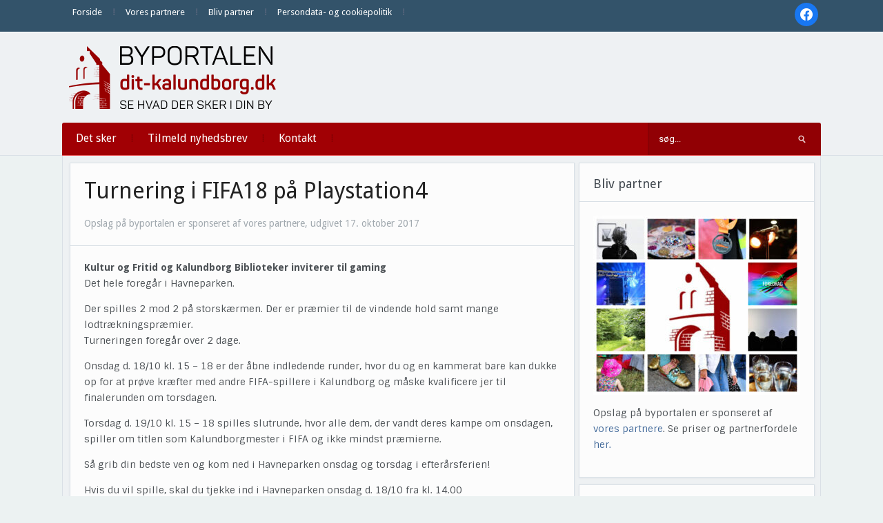

--- FILE ---
content_type: text/html; charset=UTF-8
request_url: https://dit-kalundborg.dk/turnering-fifa18-paa-playstation4-havneparken/
body_size: 16602
content:
<!DOCTYPE html>
<html xmlns="http://www.w3.org/1999/xhtml" lang="da-DK">
<head>
    <meta http-equiv="Content-Type" content="text/html; charset=UTF-8" />
    <meta http-equiv="X-UA-Compatible" content="IE=edge,chrome=1">
    <meta name="viewport" content="width=device-width, initial-scale=1.0">

    
    <link rel="pingback" href="https://dit-kalundborg.dk/xmlrpc.php" />

    <title>Turnering i FIFA18 på Playstation4 | Dit Kalundborg</title>
<meta name='robots' content='max-image-preview:large' />
<link rel='dns-prefetch' href='//fonts.googleapis.com' />
<link rel='dns-prefetch' href='//fonts.gstatic.com' />
<link rel='dns-prefetch' href='//ajax.googleapis.com' />
<link rel='dns-prefetch' href='//apis.google.com' />
<link rel='dns-prefetch' href='//google-analytics.com' />
<link rel='dns-prefetch' href='//www.google-analytics.com' />
<link rel='dns-prefetch' href='//ssl.google-analytics.com' />
<link rel='dns-prefetch' href='//youtube.com' />
<link rel='dns-prefetch' href='//s.gravatar.com' />
<link rel='dns-prefetch' href='//hb.wpmucdn.com' />
<link href='//hb.wpmucdn.com' rel='preconnect' />
<link href='http://fonts.googleapis.com' rel='preconnect' />
<link href='//fonts.gstatic.com' crossorigin='' rel='preconnect' />
<link rel="alternate" type="application/rss+xml" title="Dit Kalundborg &raquo; Feed" href="https://dit-kalundborg.dk/feed/" />
<link rel="alternate" type="application/rss+xml" title="Dit Kalundborg &raquo;-kommentar-feed" href="https://dit-kalundborg.dk/comments/feed/" />
<link rel="alternate" type="application/rss+xml" title="Dit Kalundborg &raquo; Turnering i FIFA18 på Playstation4-kommentar-feed" href="https://dit-kalundborg.dk/turnering-fifa18-paa-playstation4-havneparken/feed/" />
<link rel="alternate" title="oEmbed (JSON)" type="application/json+oembed" href="https://dit-kalundborg.dk/wp-json/oembed/1.0/embed?url=https%3A%2F%2Fdit-kalundborg.dk%2Fturnering-fifa18-paa-playstation4-havneparken%2F" />
<link rel="alternate" title="oEmbed (XML)" type="text/xml+oembed" href="https://dit-kalundborg.dk/wp-json/oembed/1.0/embed?url=https%3A%2F%2Fdit-kalundborg.dk%2Fturnering-fifa18-paa-playstation4-havneparken%2F&#038;format=xml" />
<style id='wp-img-auto-sizes-contain-inline-css' type='text/css'>
img:is([sizes=auto i],[sizes^="auto," i]){contain-intrinsic-size:3000px 1500px}
/*# sourceURL=wp-img-auto-sizes-contain-inline-css */
</style>
<link rel='stylesheet' id='pt-cv-public-style-css' href='https://hb.wpmucdn.com/dit-kalundborg.dk/cadbc47b-2369-49fa-81fc-2291582f472c.css' type='text/css' media='all' />
<style id='wp-emoji-styles-inline-css' type='text/css'>

	img.wp-smiley, img.emoji {
		display: inline !important;
		border: none !important;
		box-shadow: none !important;
		height: 1em !important;
		width: 1em !important;
		margin: 0 0.07em !important;
		vertical-align: -0.1em !important;
		background: none !important;
		padding: 0 !important;
	}
/*# sourceURL=wp-emoji-styles-inline-css */
</style>
<style id='wp-block-library-inline-css' type='text/css'>
:root{--wp-block-synced-color:#7a00df;--wp-block-synced-color--rgb:122,0,223;--wp-bound-block-color:var(--wp-block-synced-color);--wp-editor-canvas-background:#ddd;--wp-admin-theme-color:#007cba;--wp-admin-theme-color--rgb:0,124,186;--wp-admin-theme-color-darker-10:#006ba1;--wp-admin-theme-color-darker-10--rgb:0,107,160.5;--wp-admin-theme-color-darker-20:#005a87;--wp-admin-theme-color-darker-20--rgb:0,90,135;--wp-admin-border-width-focus:2px}@media (min-resolution:192dpi){:root{--wp-admin-border-width-focus:1.5px}}.wp-element-button{cursor:pointer}:root .has-very-light-gray-background-color{background-color:#eee}:root .has-very-dark-gray-background-color{background-color:#313131}:root .has-very-light-gray-color{color:#eee}:root .has-very-dark-gray-color{color:#313131}:root .has-vivid-green-cyan-to-vivid-cyan-blue-gradient-background{background:linear-gradient(135deg,#00d084,#0693e3)}:root .has-purple-crush-gradient-background{background:linear-gradient(135deg,#34e2e4,#4721fb 50%,#ab1dfe)}:root .has-hazy-dawn-gradient-background{background:linear-gradient(135deg,#faaca8,#dad0ec)}:root .has-subdued-olive-gradient-background{background:linear-gradient(135deg,#fafae1,#67a671)}:root .has-atomic-cream-gradient-background{background:linear-gradient(135deg,#fdd79a,#004a59)}:root .has-nightshade-gradient-background{background:linear-gradient(135deg,#330968,#31cdcf)}:root .has-midnight-gradient-background{background:linear-gradient(135deg,#020381,#2874fc)}:root{--wp--preset--font-size--normal:16px;--wp--preset--font-size--huge:42px}.has-regular-font-size{font-size:1em}.has-larger-font-size{font-size:2.625em}.has-normal-font-size{font-size:var(--wp--preset--font-size--normal)}.has-huge-font-size{font-size:var(--wp--preset--font-size--huge)}.has-text-align-center{text-align:center}.has-text-align-left{text-align:left}.has-text-align-right{text-align:right}.has-fit-text{white-space:nowrap!important}#end-resizable-editor-section{display:none}.aligncenter{clear:both}.items-justified-left{justify-content:flex-start}.items-justified-center{justify-content:center}.items-justified-right{justify-content:flex-end}.items-justified-space-between{justify-content:space-between}.screen-reader-text{border:0;clip-path:inset(50%);height:1px;margin:-1px;overflow:hidden;padding:0;position:absolute;width:1px;word-wrap:normal!important}.screen-reader-text:focus{background-color:#ddd;clip-path:none;color:#444;display:block;font-size:1em;height:auto;left:5px;line-height:normal;padding:15px 23px 14px;text-decoration:none;top:5px;width:auto;z-index:100000}html :where(.has-border-color){border-style:solid}html :where([style*=border-top-color]){border-top-style:solid}html :where([style*=border-right-color]){border-right-style:solid}html :where([style*=border-bottom-color]){border-bottom-style:solid}html :where([style*=border-left-color]){border-left-style:solid}html :where([style*=border-width]){border-style:solid}html :where([style*=border-top-width]){border-top-style:solid}html :where([style*=border-right-width]){border-right-style:solid}html :where([style*=border-bottom-width]){border-bottom-style:solid}html :where([style*=border-left-width]){border-left-style:solid}html :where(img[class*=wp-image-]){height:auto;max-width:100%}:where(figure){margin:0 0 1em}html :where(.is-position-sticky){--wp-admin--admin-bar--position-offset:var(--wp-admin--admin-bar--height,0px)}@media screen and (max-width:600px){html :where(.is-position-sticky){--wp-admin--admin-bar--position-offset:0px}}

/*# sourceURL=wp-block-library-inline-css */
</style><style id='global-styles-inline-css' type='text/css'>
:root{--wp--preset--aspect-ratio--square: 1;--wp--preset--aspect-ratio--4-3: 4/3;--wp--preset--aspect-ratio--3-4: 3/4;--wp--preset--aspect-ratio--3-2: 3/2;--wp--preset--aspect-ratio--2-3: 2/3;--wp--preset--aspect-ratio--16-9: 16/9;--wp--preset--aspect-ratio--9-16: 9/16;--wp--preset--color--black: #000000;--wp--preset--color--cyan-bluish-gray: #abb8c3;--wp--preset--color--white: #ffffff;--wp--preset--color--pale-pink: #f78da7;--wp--preset--color--vivid-red: #cf2e2e;--wp--preset--color--luminous-vivid-orange: #ff6900;--wp--preset--color--luminous-vivid-amber: #fcb900;--wp--preset--color--light-green-cyan: #7bdcb5;--wp--preset--color--vivid-green-cyan: #00d084;--wp--preset--color--pale-cyan-blue: #8ed1fc;--wp--preset--color--vivid-cyan-blue: #0693e3;--wp--preset--color--vivid-purple: #9b51e0;--wp--preset--gradient--vivid-cyan-blue-to-vivid-purple: linear-gradient(135deg,rgb(6,147,227) 0%,rgb(155,81,224) 100%);--wp--preset--gradient--light-green-cyan-to-vivid-green-cyan: linear-gradient(135deg,rgb(122,220,180) 0%,rgb(0,208,130) 100%);--wp--preset--gradient--luminous-vivid-amber-to-luminous-vivid-orange: linear-gradient(135deg,rgb(252,185,0) 0%,rgb(255,105,0) 100%);--wp--preset--gradient--luminous-vivid-orange-to-vivid-red: linear-gradient(135deg,rgb(255,105,0) 0%,rgb(207,46,46) 100%);--wp--preset--gradient--very-light-gray-to-cyan-bluish-gray: linear-gradient(135deg,rgb(238,238,238) 0%,rgb(169,184,195) 100%);--wp--preset--gradient--cool-to-warm-spectrum: linear-gradient(135deg,rgb(74,234,220) 0%,rgb(151,120,209) 20%,rgb(207,42,186) 40%,rgb(238,44,130) 60%,rgb(251,105,98) 80%,rgb(254,248,76) 100%);--wp--preset--gradient--blush-light-purple: linear-gradient(135deg,rgb(255,206,236) 0%,rgb(152,150,240) 100%);--wp--preset--gradient--blush-bordeaux: linear-gradient(135deg,rgb(254,205,165) 0%,rgb(254,45,45) 50%,rgb(107,0,62) 100%);--wp--preset--gradient--luminous-dusk: linear-gradient(135deg,rgb(255,203,112) 0%,rgb(199,81,192) 50%,rgb(65,88,208) 100%);--wp--preset--gradient--pale-ocean: linear-gradient(135deg,rgb(255,245,203) 0%,rgb(182,227,212) 50%,rgb(51,167,181) 100%);--wp--preset--gradient--electric-grass: linear-gradient(135deg,rgb(202,248,128) 0%,rgb(113,206,126) 100%);--wp--preset--gradient--midnight: linear-gradient(135deg,rgb(2,3,129) 0%,rgb(40,116,252) 100%);--wp--preset--font-size--small: 13px;--wp--preset--font-size--medium: 20px;--wp--preset--font-size--large: 36px;--wp--preset--font-size--x-large: 42px;--wp--preset--spacing--20: 0.44rem;--wp--preset--spacing--30: 0.67rem;--wp--preset--spacing--40: 1rem;--wp--preset--spacing--50: 1.5rem;--wp--preset--spacing--60: 2.25rem;--wp--preset--spacing--70: 3.38rem;--wp--preset--spacing--80: 5.06rem;--wp--preset--shadow--natural: 6px 6px 9px rgba(0, 0, 0, 0.2);--wp--preset--shadow--deep: 12px 12px 50px rgba(0, 0, 0, 0.4);--wp--preset--shadow--sharp: 6px 6px 0px rgba(0, 0, 0, 0.2);--wp--preset--shadow--outlined: 6px 6px 0px -3px rgb(255, 255, 255), 6px 6px rgb(0, 0, 0);--wp--preset--shadow--crisp: 6px 6px 0px rgb(0, 0, 0);}:where(.is-layout-flex){gap: 0.5em;}:where(.is-layout-grid){gap: 0.5em;}body .is-layout-flex{display: flex;}.is-layout-flex{flex-wrap: wrap;align-items: center;}.is-layout-flex > :is(*, div){margin: 0;}body .is-layout-grid{display: grid;}.is-layout-grid > :is(*, div){margin: 0;}:where(.wp-block-columns.is-layout-flex){gap: 2em;}:where(.wp-block-columns.is-layout-grid){gap: 2em;}:where(.wp-block-post-template.is-layout-flex){gap: 1.25em;}:where(.wp-block-post-template.is-layout-grid){gap: 1.25em;}.has-black-color{color: var(--wp--preset--color--black) !important;}.has-cyan-bluish-gray-color{color: var(--wp--preset--color--cyan-bluish-gray) !important;}.has-white-color{color: var(--wp--preset--color--white) !important;}.has-pale-pink-color{color: var(--wp--preset--color--pale-pink) !important;}.has-vivid-red-color{color: var(--wp--preset--color--vivid-red) !important;}.has-luminous-vivid-orange-color{color: var(--wp--preset--color--luminous-vivid-orange) !important;}.has-luminous-vivid-amber-color{color: var(--wp--preset--color--luminous-vivid-amber) !important;}.has-light-green-cyan-color{color: var(--wp--preset--color--light-green-cyan) !important;}.has-vivid-green-cyan-color{color: var(--wp--preset--color--vivid-green-cyan) !important;}.has-pale-cyan-blue-color{color: var(--wp--preset--color--pale-cyan-blue) !important;}.has-vivid-cyan-blue-color{color: var(--wp--preset--color--vivid-cyan-blue) !important;}.has-vivid-purple-color{color: var(--wp--preset--color--vivid-purple) !important;}.has-black-background-color{background-color: var(--wp--preset--color--black) !important;}.has-cyan-bluish-gray-background-color{background-color: var(--wp--preset--color--cyan-bluish-gray) !important;}.has-white-background-color{background-color: var(--wp--preset--color--white) !important;}.has-pale-pink-background-color{background-color: var(--wp--preset--color--pale-pink) !important;}.has-vivid-red-background-color{background-color: var(--wp--preset--color--vivid-red) !important;}.has-luminous-vivid-orange-background-color{background-color: var(--wp--preset--color--luminous-vivid-orange) !important;}.has-luminous-vivid-amber-background-color{background-color: var(--wp--preset--color--luminous-vivid-amber) !important;}.has-light-green-cyan-background-color{background-color: var(--wp--preset--color--light-green-cyan) !important;}.has-vivid-green-cyan-background-color{background-color: var(--wp--preset--color--vivid-green-cyan) !important;}.has-pale-cyan-blue-background-color{background-color: var(--wp--preset--color--pale-cyan-blue) !important;}.has-vivid-cyan-blue-background-color{background-color: var(--wp--preset--color--vivid-cyan-blue) !important;}.has-vivid-purple-background-color{background-color: var(--wp--preset--color--vivid-purple) !important;}.has-black-border-color{border-color: var(--wp--preset--color--black) !important;}.has-cyan-bluish-gray-border-color{border-color: var(--wp--preset--color--cyan-bluish-gray) !important;}.has-white-border-color{border-color: var(--wp--preset--color--white) !important;}.has-pale-pink-border-color{border-color: var(--wp--preset--color--pale-pink) !important;}.has-vivid-red-border-color{border-color: var(--wp--preset--color--vivid-red) !important;}.has-luminous-vivid-orange-border-color{border-color: var(--wp--preset--color--luminous-vivid-orange) !important;}.has-luminous-vivid-amber-border-color{border-color: var(--wp--preset--color--luminous-vivid-amber) !important;}.has-light-green-cyan-border-color{border-color: var(--wp--preset--color--light-green-cyan) !important;}.has-vivid-green-cyan-border-color{border-color: var(--wp--preset--color--vivid-green-cyan) !important;}.has-pale-cyan-blue-border-color{border-color: var(--wp--preset--color--pale-cyan-blue) !important;}.has-vivid-cyan-blue-border-color{border-color: var(--wp--preset--color--vivid-cyan-blue) !important;}.has-vivid-purple-border-color{border-color: var(--wp--preset--color--vivid-purple) !important;}.has-vivid-cyan-blue-to-vivid-purple-gradient-background{background: var(--wp--preset--gradient--vivid-cyan-blue-to-vivid-purple) !important;}.has-light-green-cyan-to-vivid-green-cyan-gradient-background{background: var(--wp--preset--gradient--light-green-cyan-to-vivid-green-cyan) !important;}.has-luminous-vivid-amber-to-luminous-vivid-orange-gradient-background{background: var(--wp--preset--gradient--luminous-vivid-amber-to-luminous-vivid-orange) !important;}.has-luminous-vivid-orange-to-vivid-red-gradient-background{background: var(--wp--preset--gradient--luminous-vivid-orange-to-vivid-red) !important;}.has-very-light-gray-to-cyan-bluish-gray-gradient-background{background: var(--wp--preset--gradient--very-light-gray-to-cyan-bluish-gray) !important;}.has-cool-to-warm-spectrum-gradient-background{background: var(--wp--preset--gradient--cool-to-warm-spectrum) !important;}.has-blush-light-purple-gradient-background{background: var(--wp--preset--gradient--blush-light-purple) !important;}.has-blush-bordeaux-gradient-background{background: var(--wp--preset--gradient--blush-bordeaux) !important;}.has-luminous-dusk-gradient-background{background: var(--wp--preset--gradient--luminous-dusk) !important;}.has-pale-ocean-gradient-background{background: var(--wp--preset--gradient--pale-ocean) !important;}.has-electric-grass-gradient-background{background: var(--wp--preset--gradient--electric-grass) !important;}.has-midnight-gradient-background{background: var(--wp--preset--gradient--midnight) !important;}.has-small-font-size{font-size: var(--wp--preset--font-size--small) !important;}.has-medium-font-size{font-size: var(--wp--preset--font-size--medium) !important;}.has-large-font-size{font-size: var(--wp--preset--font-size--large) !important;}.has-x-large-font-size{font-size: var(--wp--preset--font-size--x-large) !important;}
/*# sourceURL=global-styles-inline-css */
</style>

<style id='classic-theme-styles-inline-css' type='text/css'>
/*! This file is auto-generated */
.wp-block-button__link{color:#fff;background-color:#32373c;border-radius:9999px;box-shadow:none;text-decoration:none;padding:calc(.667em + 2px) calc(1.333em + 2px);font-size:1.125em}.wp-block-file__button{background:#32373c;color:#fff;text-decoration:none}
/*# sourceURL=/wp-includes/css/classic-themes.min.css */
</style>
<link rel='stylesheet' id='zoom-theme-utils-css-css' href='https://hb.wpmucdn.com/dit-kalundborg.dk/fe7d755b-a650-44c2-9480-303bd3fd13ad.css' type='text/css' media='all' />
<link rel='stylesheet' id='alpha-style-css' href='https://hb.wpmucdn.com/dit-kalundborg.dk/5befa832-a635-4bc4-ad12-663467f31a58.css' type='text/css' media='all' />
<link rel='stylesheet' id='media-queries-css' href='https://hb.wpmucdn.com/dit-kalundborg.dk/7283f0de-a824-4a89-bbdf-edd3693d4777.css' type='text/css' media='all' />
<link rel='stylesheet' id='dashicons-css' href='https://hb.wpmucdn.com/dit-kalundborg.dk/6d7cd3e6-941a-4535-8ff0-20620bf0f949.css' type='text/css' media='all' />
<link rel='stylesheet' id='google-fonts-css' href='https://fonts.googleapis.com/css?family=Roboto%3A400%2C700%7CSintony%3A400%2C700&#038;ver=6.9' type='text/css' media='all' />
<link rel='stylesheet' id='wpzoom-social-icons-socicon-css' href='https://hb.wpmucdn.com/dit-kalundborg.dk/09616acd-9fd3-4d23-9518-0667e35dec08.css' type='text/css' media='all' />
<link rel='stylesheet' id='wpzoom-social-icons-genericons-css' href='https://hb.wpmucdn.com/dit-kalundborg.dk/2eebe831-4fb3-4817-9ef8-4f01b8da41a4.css' type='text/css' media='all' />
<link rel='stylesheet' id='wpzoom-social-icons-academicons-css' href='https://hb.wpmucdn.com/dit-kalundborg.dk/b7b0d123-01c6-400c-b80f-d08d327a4208.css' type='text/css' media='all' />
<link rel='stylesheet' id='wpzoom-social-icons-font-awesome-3-css' href='https://hb.wpmucdn.com/dit-kalundborg.dk/a21f4679-02f6-44ef-a399-f92d6afc333e.css' type='text/css' media='all' />
<link rel='stylesheet' id='wpzoom-social-icons-styles-css' href='https://hb.wpmucdn.com/dit-kalundborg.dk/a0967ad6-b13c-414d-bfbe-0c3b9efe733e.css' type='text/css' media='all' />
<link rel='stylesheet' id='wpzoom-theme-css' href='https://dit-kalundborg.dk/wp-content/themes/alpha/styles/default.css' type='text/css' media='all' />
<link rel='preload' as='font'  id='wpzoom-social-icons-font-academicons-woff2-css' href='https://dit-kalundborg.dk/wp-content/plugins/social-icons-widget-by-wpzoom/assets/font/academicons.woff2?v=1.9.2'  type='font/woff2' crossorigin />
<link rel='preload' as='font'  id='wpzoom-social-icons-font-fontawesome-3-woff2-css' href='https://dit-kalundborg.dk/wp-content/plugins/social-icons-widget-by-wpzoom/assets/font/fontawesome-webfont.woff2?v=4.7.0'  type='font/woff2' crossorigin />
<link rel='preload' as='font'  id='wpzoom-social-icons-font-genericons-woff-css' href='https://dit-kalundborg.dk/wp-content/plugins/social-icons-widget-by-wpzoom/assets/font/Genericons.woff'  type='font/woff' crossorigin />
<link rel='preload' as='font'  id='wpzoom-social-icons-font-socicon-woff2-css' href='https://dit-kalundborg.dk/wp-content/plugins/social-icons-widget-by-wpzoom/assets/font/socicon.woff2?v=4.5.4'  type='font/woff2' crossorigin />
<!--n2css--><!--n2js--><script type="text/javascript" src="https://hb.wpmucdn.com/dit-kalundborg.dk/de24d786-0041-468e-b4e6-0b4812cd7307.js" id="jquery-core-js"></script>
<script type="text/javascript" src="https://hb.wpmucdn.com/dit-kalundborg.dk/e3772af6-9b4f-4a44-b9f9-5d28ba52cc6a.js" id="jquery-migrate-js"></script>
<link rel="https://api.w.org/" href="https://dit-kalundborg.dk/wp-json/" /><link rel="alternate" title="JSON" type="application/json" href="https://dit-kalundborg.dk/wp-json/wp/v2/posts/13811" /><link rel="EditURI" type="application/rsd+xml" title="RSD" href="https://dit-kalundborg.dk/xmlrpc.php?rsd" />
<link rel='shortlink' href='https://dit-kalundborg.dk/?p=13811' />
<script type="text/javascript">
(function(url){
	if(/(?:Chrome\/26\.0\.1410\.63 Safari\/537\.31|WordfenceTestMonBot)/.test(navigator.userAgent)){ return; }
	var addEvent = function(evt, handler) {
		if (window.addEventListener) {
			document.addEventListener(evt, handler, false);
		} else if (window.attachEvent) {
			document.attachEvent('on' + evt, handler);
		}
	};
	var removeEvent = function(evt, handler) {
		if (window.removeEventListener) {
			document.removeEventListener(evt, handler, false);
		} else if (window.detachEvent) {
			document.detachEvent('on' + evt, handler);
		}
	};
	var evts = 'contextmenu dblclick drag dragend dragenter dragleave dragover dragstart drop keydown keypress keyup mousedown mousemove mouseout mouseover mouseup mousewheel scroll'.split(' ');
	var logHuman = function() {
		if (window.wfLogHumanRan) { return; }
		window.wfLogHumanRan = true;
		var wfscr = document.createElement('script');
		wfscr.type = 'text/javascript';
		wfscr.async = true;
		wfscr.src = url + '&r=' + Math.random();
		(document.getElementsByTagName('head')[0]||document.getElementsByTagName('body')[0]).appendChild(wfscr);
		for (var i = 0; i < evts.length; i++) {
			removeEvent(evts[i], logHuman);
		}
	};
	for (var i = 0; i < evts.length; i++) {
		addEvent(evts[i], logHuman);
	}
})('//dit-kalundborg.dk/?wordfence_lh=1&hid=AC7E5275006DA95644CFC7E1DCDCB9F9');
</script><!-- WPZOOM Theme / Framework -->
<meta name="generator" content="Alpha 2.1.9" />
<meta name="generator" content="WPZOOM Framework 2.0.9" />
<style type="text/css">@import url("https://fonts.googleapis.com/css?family=Droid+Sans:r,b|Droid+Sans:r,b|Droid+Sans:r,b|Droid+Sans:r,b|Droid+Sans:r,b|Droid+Sans:r,b|Droid+Sans:r,b");
body{background-color:#ECF2F2;}
#menu{background:#A10004;}
body{font-family: 'Droid Sans';}#logo h1 a{font-family: 'Droid Sans';}#slider #slidemain .slide_content h2{font-family: 'Droid Sans';}.left-col h2, .right-col h4{font-family: 'Droid Sans';}.archiveposts h2{font-family: 'Droid Sans';}h1.title{font-family: 'Droid Sans';}.widget h3.title{font-family: 'Droid Sans';}</style>
<script type="text/javascript">document.write('<style type="text/css">.tabber{display:none;}</style>');</script><!-- SEO meta tags powered by SmartCrawl https://wpmudev.com/project/smartcrawl-wordpress-seo/ -->
<meta name="description" content="Kultur og Fritid og Kalundborg Biblioteker inviterer til gaming" />
<script type="application/ld+json">{"@context":"https:\/\/schema.org","@graph":[{"@type":"Organization","@id":"https:\/\/dit-kalundborg.dk\/#schema-publishing-organization","url":"https:\/\/dit-kalundborg.dk","name":"Dit Kalundborg"},{"@type":"WebSite","@id":"https:\/\/dit-kalundborg.dk\/#schema-website","url":"https:\/\/dit-kalundborg.dk","name":"Dit Kalundborg","encoding":"UTF-8","potentialAction":{"@type":"SearchAction","target":"https:\/\/dit-kalundborg.dk\/search\/{search_term_string}\/","query-input":"required name=search_term_string"}},{"@type":"BreadcrumbList","@id":"https:\/\/dit-kalundborg.dk\/turnering-fifa18-paa-playstation4-havneparken?page&name=turnering-fifa18-paa-playstation4-havneparken\/#breadcrumb","itemListElement":[{"@type":"ListItem","position":1,"name":"Home","item":"https:\/\/dit-kalundborg.dk"},{"@type":"ListItem","position":2,"name":"Ikke kategoriseret","item":"https:\/\/dit-kalundborg.dk\/category\/ikke-kategoriseret\/"},{"@type":"ListItem","position":3,"name":"Turnering i FIFA18 p\u00e5 Playstation4"}]},{"@type":"Person","@id":"https:\/\/dit-kalundborg.dk\/author\/signe\/#schema-author","name":"Signe","url":"https:\/\/dit-kalundborg.dk\/author\/signe\/"},{"@type":"WebPage","@id":"https:\/\/dit-kalundborg.dk\/turnering-fifa18-paa-playstation4-havneparken\/#schema-webpage","isPartOf":{"@id":"https:\/\/dit-kalundborg.dk\/#schema-website"},"publisher":{"@id":"https:\/\/dit-kalundborg.dk\/#schema-publishing-organization"},"url":"https:\/\/dit-kalundborg.dk\/turnering-fifa18-paa-playstation4-havneparken\/"},{"@type":"Article","mainEntityOfPage":{"@id":"https:\/\/dit-kalundborg.dk\/turnering-fifa18-paa-playstation4-havneparken\/#schema-webpage"},"author":{"@id":"https:\/\/dit-kalundborg.dk\/author\/signe\/#schema-author"},"publisher":{"@id":"https:\/\/dit-kalundborg.dk\/#schema-publishing-organization"},"dateModified":"2017-10-17T09:33:10","datePublished":"2017-10-17T09:14:22","headline":"Turnering i FIFA18 p\u00e5 Playstation4 | Dit Kalundborg","description":"Kultur og Fritid og Kalundborg Biblioteker inviterer til gaming","name":"Turnering i FIFA18 p\u00e5 Playstation4","image":{"@type":"ImageObject","@id":"https:\/\/dit-kalundborg.dk\/turnering-fifa18-paa-playstation4-havneparken\/#schema-article-image","url":"https:\/\/dit-kalundborg.dk\/wp-content\/uploads\/2017\/10\/22008237_1447163865338479_6599985031750426736_n.jpg","height":478,"width":850,"caption":"Foto: Kalundborg Biblioteker"},"thumbnailUrl":"https:\/\/dit-kalundborg.dk\/wp-content\/uploads\/2017\/10\/22008237_1447163865338479_6599985031750426736_n.jpg"}]}</script>
<meta property="og:type" content="article" />
<meta property="og:url" content="https://dit-kalundborg.dk/turnering-fifa18-paa-playstation4-havneparken/" />
<meta property="og:title" content="Turnering i FIFA18 på Playstation4 | Dit Kalundborg" />
<meta property="og:description" content="Kultur og Fritid og Kalundborg Biblioteker inviterer til gaming" />
<meta property="og:image" content="https://dit-kalundborg.dk/wp-content/uploads/2017/10/22008237_1447163865338479_6599985031750426736_n.jpg" />
<meta property="og:image:width" content="850" />
<meta property="og:image:height" content="478" />
<meta property="article:published_time" content="2017-10-17T09:14:22" />
<meta property="article:author" content="Signe" />
<!-- /SEO -->
<link rel="icon" href="https://dit-kalundborg.dk/wp-content/uploads/2016/05/cropped-ByPortalerneFavicon-32x32.png" sizes="32x32" />
<link rel="icon" href="https://dit-kalundborg.dk/wp-content/uploads/2016/05/cropped-ByPortalerneFavicon-192x192.png" sizes="192x192" />
<link rel="apple-touch-icon" href="https://dit-kalundborg.dk/wp-content/uploads/2016/05/cropped-ByPortalerneFavicon-180x180.png" />
<meta name="msapplication-TileImage" content="https://dit-kalundborg.dk/wp-content/uploads/2016/05/cropped-ByPortalerneFavicon-270x270.png" />
		<style type="text/css" id="wp-custom-css">
			
/* slider fix */
#slidemain .flex-control-nav {
    margin: 30px 0 20px;
    padding: 20px 0 10px;
    position: initial;
}
#slidemain .flex-control-paging li a.flex-active {
    background: #fff;
    opacity: 0.8;
    cursor: default;
}
#slidemain .flex-direction-nav a:before{
    display: none
}
#slidemain .flex-direction-nav a {
    width: 22px;
    height: 16px;
	  color: rgba(0,0,0,.0);
    text-shadow: none
}
		</style>
		<link rel='stylesheet' id='mailpoet_public-css' href='https://hb.wpmucdn.com/dit-kalundborg.dk/cc435dd7-bfd1-4498-ac2e-743985a6e706.css' type='text/css' media='all' />
<link rel='stylesheet' id='mailpoet_custom_fonts_0-css' href='https://fonts.googleapis.com/css?family=Abril+FatFace%3A400%2C400i%2C700%2C700i%7CAlegreya%3A400%2C400i%2C700%2C700i%7CAlegreya+Sans%3A400%2C400i%2C700%2C700i%7CAmatic+SC%3A400%2C400i%2C700%2C700i%7CAnonymous+Pro%3A400%2C400i%2C700%2C700i%7CArchitects+Daughter%3A400%2C400i%2C700%2C700i%7CArchivo%3A400%2C400i%2C700%2C700i%7CArchivo+Narrow%3A400%2C400i%2C700%2C700i%7CAsap%3A400%2C400i%2C700%2C700i%7CBarlow%3A400%2C400i%2C700%2C700i%7CBioRhyme%3A400%2C400i%2C700%2C700i%7CBonbon%3A400%2C400i%2C700%2C700i%7CCabin%3A400%2C400i%2C700%2C700i%7CCairo%3A400%2C400i%2C700%2C700i%7CCardo%3A400%2C400i%2C700%2C700i%7CChivo%3A400%2C400i%2C700%2C700i%7CConcert+One%3A400%2C400i%2C700%2C700i%7CCormorant%3A400%2C400i%2C700%2C700i%7CCrimson+Text%3A400%2C400i%2C700%2C700i%7CEczar%3A400%2C400i%2C700%2C700i%7CExo+2%3A400%2C400i%2C700%2C700i%7CFira+Sans%3A400%2C400i%2C700%2C700i%7CFjalla+One%3A400%2C400i%2C700%2C700i%7CFrank+Ruhl+Libre%3A400%2C400i%2C700%2C700i%7CGreat+Vibes%3A400%2C400i%2C700%2C700i&#038;ver=6.9' type='text/css' media='all' />
<link rel='stylesheet' id='mailpoet_custom_fonts_1-css' href='https://fonts.googleapis.com/css?family=Heebo%3A400%2C400i%2C700%2C700i%7CIBM+Plex%3A400%2C400i%2C700%2C700i%7CInconsolata%3A400%2C400i%2C700%2C700i%7CIndie+Flower%3A400%2C400i%2C700%2C700i%7CInknut+Antiqua%3A400%2C400i%2C700%2C700i%7CInter%3A400%2C400i%2C700%2C700i%7CKarla%3A400%2C400i%2C700%2C700i%7CLibre+Baskerville%3A400%2C400i%2C700%2C700i%7CLibre+Franklin%3A400%2C400i%2C700%2C700i%7CMontserrat%3A400%2C400i%2C700%2C700i%7CNeuton%3A400%2C400i%2C700%2C700i%7CNotable%3A400%2C400i%2C700%2C700i%7CNothing+You+Could+Do%3A400%2C400i%2C700%2C700i%7CNoto+Sans%3A400%2C400i%2C700%2C700i%7CNunito%3A400%2C400i%2C700%2C700i%7COld+Standard+TT%3A400%2C400i%2C700%2C700i%7COxygen%3A400%2C400i%2C700%2C700i%7CPacifico%3A400%2C400i%2C700%2C700i%7CPoppins%3A400%2C400i%2C700%2C700i%7CProza+Libre%3A400%2C400i%2C700%2C700i%7CPT+Sans%3A400%2C400i%2C700%2C700i%7CPT+Serif%3A400%2C400i%2C700%2C700i%7CRakkas%3A400%2C400i%2C700%2C700i%7CReenie+Beanie%3A400%2C400i%2C700%2C700i%7CRoboto+Slab%3A400%2C400i%2C700%2C700i&#038;ver=6.9' type='text/css' media='all' />
<link rel='stylesheet' id='mailpoet_custom_fonts_2-css' href='https://fonts.googleapis.com/css?family=Ropa+Sans%3A400%2C400i%2C700%2C700i%7CRubik%3A400%2C400i%2C700%2C700i%7CShadows+Into+Light%3A400%2C400i%2C700%2C700i%7CSpace+Mono%3A400%2C400i%2C700%2C700i%7CSpectral%3A400%2C400i%2C700%2C700i%7CSue+Ellen+Francisco%3A400%2C400i%2C700%2C700i%7CTitillium+Web%3A400%2C400i%2C700%2C700i%7CUbuntu%3A400%2C400i%2C700%2C700i%7CVarela%3A400%2C400i%2C700%2C700i%7CVollkorn%3A400%2C400i%2C700%2C700i%7CWork+Sans%3A400%2C400i%2C700%2C700i%7CYatra+One%3A400%2C400i%2C700%2C700i&#038;ver=6.9' type='text/css' media='all' />
<link rel='stylesheet' id='metaslider-nivo-slider-css' href='https://hb.wpmucdn.com/dit-kalundborg.dk/538e125a-2f20-461f-8ca5-b8da69246878.css' type='text/css' media='all' property='stylesheet' />
<link rel='stylesheet' id='metaslider-public-css' href='https://hb.wpmucdn.com/dit-kalundborg.dk/cb65c5fd-a1f3-435f-abba-6ca26ca17188.css' type='text/css' media='all' property='stylesheet' />
<style id='metaslider-public-inline-css' type='text/css'>
@media only screen and (max-width: 767px) { .hide-arrows-smartphone .flex-direction-nav, .hide-navigation-smartphone .flex-control-paging, .hide-navigation-smartphone .flex-control-nav, .hide-navigation-smartphone .filmstrip, .hide-slideshow-smartphone, .metaslider-hidden-content.hide-smartphone{ display: none!important; }}@media only screen and (min-width : 768px) and (max-width: 1023px) { .hide-arrows-tablet .flex-direction-nav, .hide-navigation-tablet .flex-control-paging, .hide-navigation-tablet .flex-control-nav, .hide-navigation-tablet .filmstrip, .hide-slideshow-tablet, .metaslider-hidden-content.hide-tablet{ display: none!important; }}@media only screen and (min-width : 1024px) and (max-width: 1439px) { .hide-arrows-laptop .flex-direction-nav, .hide-navigation-laptop .flex-control-paging, .hide-navigation-laptop .flex-control-nav, .hide-navigation-laptop .filmstrip, .hide-slideshow-laptop, .metaslider-hidden-content.hide-laptop{ display: none!important; }}@media only screen and (min-width : 1440px) { .hide-arrows-desktop .flex-direction-nav, .hide-navigation-desktop .flex-control-paging, .hide-navigation-desktop .flex-control-nav, .hide-navigation-desktop .filmstrip, .hide-slideshow-desktop, .metaslider-hidden-content.hide-desktop{ display: none!important; }}
@media only screen and (max-width: 767px) { .hide-arrows-smartphone .flex-direction-nav, .hide-navigation-smartphone .flex-control-paging, .hide-navigation-smartphone .flex-control-nav, .hide-navigation-smartphone .filmstrip, .hide-slideshow-smartphone, .metaslider-hidden-content.hide-smartphone{ display: none!important; }}@media only screen and (min-width : 768px) and (max-width: 1023px) { .hide-arrows-tablet .flex-direction-nav, .hide-navigation-tablet .flex-control-paging, .hide-navigation-tablet .flex-control-nav, .hide-navigation-tablet .filmstrip, .hide-slideshow-tablet, .metaslider-hidden-content.hide-tablet{ display: none!important; }}@media only screen and (min-width : 1024px) and (max-width: 1439px) { .hide-arrows-laptop .flex-direction-nav, .hide-navigation-laptop .flex-control-paging, .hide-navigation-laptop .flex-control-nav, .hide-navigation-laptop .filmstrip, .hide-slideshow-laptop, .metaslider-hidden-content.hide-laptop{ display: none!important; }}@media only screen and (min-width : 1440px) { .hide-arrows-desktop .flex-direction-nav, .hide-navigation-desktop .flex-control-paging, .hide-navigation-desktop .flex-control-nav, .hide-navigation-desktop .filmstrip, .hide-slideshow-desktop, .metaslider-hidden-content.hide-desktop{ display: none!important; }}
@media only screen and (max-width: 767px) { .hide-arrows-smartphone .flex-direction-nav, .hide-navigation-smartphone .flex-control-paging, .hide-navigation-smartphone .flex-control-nav, .hide-navigation-smartphone .filmstrip, .hide-slideshow-smartphone, .metaslider-hidden-content.hide-smartphone{ display: none!important; }}@media only screen and (min-width : 768px) and (max-width: 1023px) { .hide-arrows-tablet .flex-direction-nav, .hide-navigation-tablet .flex-control-paging, .hide-navigation-tablet .flex-control-nav, .hide-navigation-tablet .filmstrip, .hide-slideshow-tablet, .metaslider-hidden-content.hide-tablet{ display: none!important; }}@media only screen and (min-width : 1024px) and (max-width: 1439px) { .hide-arrows-laptop .flex-direction-nav, .hide-navigation-laptop .flex-control-paging, .hide-navigation-laptop .flex-control-nav, .hide-navigation-laptop .filmstrip, .hide-slideshow-laptop, .metaslider-hidden-content.hide-laptop{ display: none!important; }}@media only screen and (min-width : 1440px) { .hide-arrows-desktop .flex-direction-nav, .hide-navigation-desktop .flex-control-paging, .hide-navigation-desktop .flex-control-nav, .hide-navigation-desktop .filmstrip, .hide-slideshow-desktop, .metaslider-hidden-content.hide-desktop{ display: none!important; }}
@media only screen and (max-width: 767px) { .hide-arrows-smartphone .flex-direction-nav, .hide-navigation-smartphone .flex-control-paging, .hide-navigation-smartphone .flex-control-nav, .hide-navigation-smartphone .filmstrip, .hide-slideshow-smartphone, .metaslider-hidden-content.hide-smartphone{ display: none!important; }}@media only screen and (min-width : 768px) and (max-width: 1023px) { .hide-arrows-tablet .flex-direction-nav, .hide-navigation-tablet .flex-control-paging, .hide-navigation-tablet .flex-control-nav, .hide-navigation-tablet .filmstrip, .hide-slideshow-tablet, .metaslider-hidden-content.hide-tablet{ display: none!important; }}@media only screen and (min-width : 1024px) and (max-width: 1439px) { .hide-arrows-laptop .flex-direction-nav, .hide-navigation-laptop .flex-control-paging, .hide-navigation-laptop .flex-control-nav, .hide-navigation-laptop .filmstrip, .hide-slideshow-laptop, .metaslider-hidden-content.hide-laptop{ display: none!important; }}@media only screen and (min-width : 1440px) { .hide-arrows-desktop .flex-direction-nav, .hide-navigation-desktop .flex-control-paging, .hide-navigation-desktop .flex-control-nav, .hide-navigation-desktop .filmstrip, .hide-slideshow-desktop, .metaslider-hidden-content.hide-desktop{ display: none!important; }}
/*# sourceURL=metaslider-public-inline-css */
</style>
<link rel='stylesheet' id='metaslider-nivo-slider-default-css' href='https://hb.wpmucdn.com/dit-kalundborg.dk/f4a1befc-f361-449f-8ad9-4896369aa6f3.css' type='text/css' media='all' property='stylesheet' />
</head>
<body class="wp-singular post-template-default single single-post postid-13811 single-format-standard wp-theme-alpha metaslider-plugin">

    <header id="header">

        <div id="menutop">
            <div class="inner-wrap">

                
                    <a class="btn_menu" id="toggle-top" href="#"></a>

                    <div id="topmenu-wrap">

                        <ul id="topmenu" class="dropdown"><li id="menu-item-3079" class="menu-item menu-item-type-custom menu-item-object-custom menu-item-home menu-item-3079"><a href="https://dit-kalundborg.dk/">Forside</a></li>
<li id="menu-item-2642" class="menu-item menu-item-type-post_type menu-item-object-page menu-item-2642"><a href="https://dit-kalundborg.dk/vores-partnere/">Vores partnere</a></li>
<li id="menu-item-47" class="menu-item menu-item-type-post_type menu-item-object-page menu-item-47"><a href="https://dit-kalundborg.dk/bliv-partner/">Bliv partner</a></li>
<li id="menu-item-615686" class="menu-item menu-item-type-post_type menu-item-object-page menu-item-615686"><a href="https://dit-kalundborg.dk/persondata-og-cookiepolitik/">Persondata- og cookiepolitik</a></li>
</ul>
                    </div>

                
                                    <div id="navsocial">

                        <div id="zoom-social-icons-widget-3" class="widget zoom-social-icons-widget"><h3 class="title">Følg os</h3>
		
<ul class="zoom-social-icons-list zoom-social-icons-list--with-canvas zoom-social-icons-list--round zoom-social-icons-list--no-labels">

		
				<li class="zoom-social_icons-list__item">
		<a class="zoom-social_icons-list__link" href="https://www.facebook.com/byportalenkalundborg/" target="_blank" title="Facebook" >
									
						<span class="screen-reader-text">facebook</span>
			
						<span class="zoom-social_icons-list-span social-icon socicon socicon-facebook" data-hover-rule="background-color" data-hover-color="#1877F2" style="background-color : #1877F2; font-size: 18px; padding:8px" ></span>
			
					</a>
	</li>

	
</ul>

		<div class="clear"></div></div>
                    </div>
                
                <div class="clear"></div>

            </div><!-- /.inner-wrap -->

        </div><!-- /#menutop -->

        <div class="inner-wrap header-wrap">

            <div id="logo">
                
                <a href="https://dit-kalundborg.dk" title="Se hvad der sker i din by">
                                            <img src="https://dit-kalundborg.dk/wp-content/uploads/2015/07/kalundborg.png" alt="Dit Kalundborg" />
                                    </a>

                            </div><!-- / #logo -->


            
            <div class="clear"></div>


            <div id="menu">

                <a class="btn_menu" id="toggle-main" href="#"></a>

                <div id="menu-wrap">

                    <ul id="mainmenu" class="dropdown"><li id="menu-item-2490" class="menu-item menu-item-type-custom menu-item-object-custom menu-item-2490"><a href="https://dit-kalundborg.dk/kultunaut">Det sker</a></li>
<li id="menu-item-615687" class="menu-item menu-item-type-post_type menu-item-object-page menu-item-615687"><a href="https://dit-kalundborg.dk/nyhedsbrev/">Tilmeld nyhedsbrev</a></li>
<li id="menu-item-615688" class="menu-item menu-item-type-post_type menu-item-object-page menu-item-615688"><a href="https://dit-kalundborg.dk/kontakt/">Kontakt</a></li>
</ul>
                </div>

                <div id="search"> 
	<form method="get" id="searchform" action="https://dit-kalundborg.dk/">
		<input type="text" name="s" id="s" size="35" onblur="if (this.value == '') {this.value = 'søg...';}" onfocus="if (this.value == 'søg...') {this.value = '';}" value="søg..." class="text" />
		<input type="submit" id="searchsubmit" class="submit" value="Search" />
	</form>
</div>
                <div class="clear"></div>

            </div><!-- /#menu -->

        </div><!-- /.inner-wrap -->

    </header>

    
    <div class="container">
        <div class="content-wrap">
<div class="single-area">

	
		<div class="post-meta">

		 	<h1 class="title">
				<a href="https://dit-kalundborg.dk/turnering-fifa18-paa-playstation4-havneparken/" title="Permalink to Turnering i FIFA18 på Playstation4" rel="bookmark">Turnering i FIFA18 på Playstation4</a>
			</h1>

			  						Opslag på byportalen er sponseret af vores partnere, udgivet 17. oktober 2017			
		</div><!-- /.post-meta -->


		<div id="post-13811" class="clearfix post-wrap post-13811 post type-post status-publish format-standard has-post-thumbnail hentry category-ikke-kategoriseret">

			<div class="entry">
				<div class="_2qgs">
<div id="id_59e5abc85c64e7575275168" class="text_exposed_root text_exposed"><strong>Kultur og Fritid og Kalundborg Biblioteker inviterer til gaming</strong></div>
</div>
<div class="_2qgs">
<div></div>
<p>Det hele foregår i Havneparken.</p>
<p>Der spilles 2 mod 2 på storskærmen. Der er præmier til de vindende hold samt mange lodtrækningspræmier.<br />
Turneringen foregår over 2 dage.</p>
<div class="text_exposed_root text_exposed">
<p>Onsdag d. 18/10 kl. 15 &#8211; 18 er der åbne indledende runder, hvor du og en kammerat bare kan dukke op for at prøve kræfter med andre FIFA-spillere i Kalundborg og måske kvalificere jer til finalerunden om torsdagen.</p>
<p>Torsdag d. 19/10 kl. 15 &#8211; 18 spilles slutrunde, hvor alle dem, der vandt deres kampe om onsdagen, spiller om titlen som Kalundborgmester i FIFA og ikke mindst præmierne.</p>
<p>Så grib din bedste ven og kom ned i Havneparken on<span class="text_exposed_show">sdag og torsdag i efterårsferien!</span></p>
<p>Hvis du vil spille, skal du tjekke ind i Havneparken onsdag d. 18/10 fra kl. 14.00<br />
Vi spiller FIFA18 på Playstation 4, og vi stiller controllere til rådighed.<br />
Du vælger dit hold når du tjekker ind. Du spiller som dette hold under hele turneringen.</p>
<p>Det samme hold kan ikke deltage i turneringen 2 gange, så er der andre, der har valgt det hold, du vil spille med, må du vælge et andet. Fordelingen foregår efter &#8220;først til mølle&#8221;-princippet.</p>
<p>Der lægges vægt på almindelig, god opførsel under spillet. Arrangørerne kan diskvalificere spillere og hold, der ikke lever op til dette.</p>
<figure id="attachment_13813" aria-describedby="caption-attachment-13813" style="width: 300px" class="wp-caption alignnone"><a href="http://dit-kalundborg.dk/wp-content/uploads/2017/10/22008237_1447163865338479_6599985031750426736_n.jpg"><img fetchpriority="high" decoding="async" class="size-medium wp-image-13813" src="http://dit-kalundborg.dk/wp-content/uploads/2017/10/22008237_1447163865338479_6599985031750426736_n-300x169.jpg" alt="" width="300" height="169" srcset="https://dit-kalundborg.dk/wp-content/uploads/2017/10/22008237_1447163865338479_6599985031750426736_n-300x170.jpg 300w, https://dit-kalundborg.dk/wp-content/uploads/2017/10/22008237_1447163865338479_6599985031750426736_n-768x432.jpg 768w, https://dit-kalundborg.dk/wp-content/uploads/2017/10/22008237_1447163865338479_6599985031750426736_n-600x337.jpg 600w, https://dit-kalundborg.dk/wp-content/uploads/2017/10/22008237_1447163865338479_6599985031750426736_n-98x55.jpg 98w, https://dit-kalundborg.dk/wp-content/uploads/2017/10/22008237_1447163865338479_6599985031750426736_n.jpg 850w" sizes="(max-width: 300px) 100vw, 300px" /></a><figcaption id="caption-attachment-13813" class="wp-caption-text">Foto: Kalundborg Biblioteker</figcaption></figure>
<p>&nbsp;</p>
</div>
</div>
				<div class="clear"></div>

								<div class="clear"></div>

			</div><!-- / .entry -->
			<div class="clear"></div>

			
 	 	</div><!-- #post-13811 -->

		
		
		<div class="clear"></div>


		
	
</div><!-- /.single-area -->


<div id="sidebar">

		
	
	<div id="black-studio-tinymce-2" class="widget widget_black_studio_tinymce"><h3 class="title">Bliv partner</h3><div class="widget-content"><div class="textwidget"><p><a href="https://dit-kalundborg.dk/wp-content/uploads/2023/10/Kalender-Byportalen-jan-23-abw-1024x887.jpg"><img class="alignnone size-medium wp-image-587664" src="https://dit-kalundborg.dk/wp-content/uploads/2023/10/Kalender-Byportalen-jan-23-abw-1024x887-300x260.jpg" alt="" width="300" height="260" /></a></p>
<p>Opslag på byportalen er sponseret af <a href="https://dit-kalundborg.dk/vores-partnere/">vores partnere</a>. Se priser og partnerfordele <a href="http://dit-kalundborg.dk/bliv-partner/" target="_blank" rel="noopener">her.</a></p>
</div><div class="clear"></div></div></div>      <div id="mailpoet_form-2" class="widget widget_mailpoet_form">
  
      <h3 class="title">Tilmeld dig vores nyhedsbrev</h3><div class="widget-content">
  
  <div class="
    mailpoet_form_popup_overlay
      "></div>
  <div
    id="mailpoet_form_2"
    class="
      mailpoet_form
      mailpoet_form_widget
      mailpoet_form_position_
      mailpoet_form_animation_
    "
      >

    <style type="text/css">
     #mailpoet_form_2 .mailpoet_form {  }
#mailpoet_form_2 .mailpoet_column_with_background { padding: 10px; }
#mailpoet_form_2 .mailpoet_form_column:not(:first-child) { margin-left: 20px; }
#mailpoet_form_2 .mailpoet_paragraph { line-height: 20px; margin-bottom: 20px; }
#mailpoet_form_2 .mailpoet_segment_label, #mailpoet_form_2 .mailpoet_text_label, #mailpoet_form_2 .mailpoet_textarea_label, #mailpoet_form_2 .mailpoet_select_label, #mailpoet_form_2 .mailpoet_radio_label, #mailpoet_form_2 .mailpoet_checkbox_label, #mailpoet_form_2 .mailpoet_list_label, #mailpoet_form_2 .mailpoet_date_label { display: block; font-weight: normal; }
#mailpoet_form_2 .mailpoet_text, #mailpoet_form_2 .mailpoet_textarea, #mailpoet_form_2 .mailpoet_select, #mailpoet_form_2 .mailpoet_date_month, #mailpoet_form_2 .mailpoet_date_day, #mailpoet_form_2 .mailpoet_date_year, #mailpoet_form_2 .mailpoet_date { display: block; }
#mailpoet_form_2 .mailpoet_text, #mailpoet_form_2 .mailpoet_textarea { width: 200px; }
#mailpoet_form_2 .mailpoet_checkbox {  }
#mailpoet_form_2 .mailpoet_submit {  }
#mailpoet_form_2 .mailpoet_divider {  }
#mailpoet_form_2 .mailpoet_message {  }
#mailpoet_form_2 .mailpoet_form_loading { width: 30px; text-align: center; line-height: normal; }
#mailpoet_form_2 .mailpoet_form_loading > span { width: 5px; height: 5px; background-color: #5b5b5b; }#mailpoet_form_2{;}#mailpoet_form_2 .mailpoet_message {margin: 0; padding: 0 20px;}#mailpoet_form_2 .mailpoet_paragraph.last {margin-bottom: 0} @media (max-width: 500px) {#mailpoet_form_2 {background-image: none;}} @media (min-width: 500px) {#mailpoet_form_2 .last .mailpoet_paragraph:last-child {margin-bottom: 0}}  @media (max-width: 500px) {#mailpoet_form_2 .mailpoet_form_column:last-child .mailpoet_paragraph:last-child {margin-bottom: 0}} 
    </style>

    <form
      target="_self"
      method="post"
      action="https://dit-kalundborg.dk/wp-admin/admin-post.php?action=mailpoet_subscription_form"
      class="mailpoet_form mailpoet_form_form mailpoet_form_widget"
      novalidate
      data-delay=""
      data-exit-intent-enabled=""
      data-font-family=""
      data-cookie-expiration-time=""
    >
      <input type="hidden" name="data[form_id]" value="2" />
      <input type="hidden" name="token" value="1cddeb8c82" />
      <input type="hidden" name="api_version" value="v1" />
      <input type="hidden" name="endpoint" value="subscribers" />
      <input type="hidden" name="mailpoet_method" value="subscribe" />

      <label class="mailpoet_hp_email_label" style="display: none !important;">Lad venligst dette felt stå tomt. <input type="email" name="data[email]"/></label><div class="mailpoet_paragraph"><label for="form_email_2" class="mailpoet_text_label"  data-automation-id="form_email_label" >E-mail <span class="mailpoet_required" aria-hidden="true">*</span></label><input type="email" autocomplete="email" class="mailpoet_text" id="form_email_2" name="data[form_field_NDMwNjAwN2JjYzk1X2VtYWls]" title="E-mail" value="" data-automation-id="form_email" data-parsley-errors-container=".mailpoet_error_1r5if" data-parsley-required="true" required aria-required="true" data-parsley-minlength="6" data-parsley-maxlength="150" data-parsley-type-message="Denne værdi burde være en valid e-mail." data-parsley-required-message="Dette felt er krævet"/><span class="mailpoet_error_1r5if"></span></div>
<div class="mailpoet_paragraph"><input type="submit" class="mailpoet_submit" value="Tilmeld!" data-automation-id="subscribe-submit-button" style="border-color:transparent;" /><span class="mailpoet_form_loading"><span class="mailpoet_bounce1"></span><span class="mailpoet_bounce2"></span><span class="mailpoet_bounce3"></span></span></div>

      <div class="mailpoet_message">
        <p class="mailpoet_validate_success"
                style="display:none;"
                >Tjek din indbakke eller spam mappe nu, for at bekræfte din tilmelding.
        </p>
        <p class="mailpoet_validate_error"
                style="display:none;"
                >        </p>
      </div>
    </form>

      </div>

      <div class="clear"></div></div></div>
  <div id="metaslider_widget-2" class="widget widget_metaslider_widget"><h3 class="title"><div class="empty"></div></h3><div class="widget-content"><div id="metaslider-id-19784" style="max-width: 500px;" class="ml-slider-3-104-0 metaslider metaslider-nivo metaslider-19784 ml-slider has-dots-nav ms-theme-default" role="region" aria-label="Pluspartnere" data-height="300" data-width="500">
    <div id="metaslider_container_19784">
        <div class='slider-wrapper theme-default'><div class='ribbon'></div><div id='metaslider_19784' class='nivoSlider'><a href="https://dit-kalundborg.dk/sevaerdigheder/kalundborg-museum/" target="_self"><img src="https://dit-kalundborg.dk/wp-content/uploads/2018/08/logo-museum-vestsjaelland-300x180.jpg" height="300" width="500" data-caption="Kalundborg Museum" title="logo-museum-vestsjaelland" alt="" class="slider-19784 slide-19785 msDefaultImage" /></a><a href="https://dit-kalundborg.dk/firmaer/musholm/" target="_self"><img src="https://dit-kalundborg.dk/wp-content/uploads/2018/08/musholm-lax-logo-300x180.png" height="300" width="500" title="musholm-lax-logo" alt="" class="slider-19784 slide-19787 msDefaultImage" /></a><a href="https://dit-kalundborg.dk/firmaer/snedker-toemrerfirmaet-fcl/" target="_self"><img src="https://dit-kalundborg.dk/wp-content/uploads/2020/04/fcl-entreprise-logo2-300x180.png" height="300" width="500" title="fcl entreprise logo2" alt="" class="slider-19784 slide-40806 msDefaultImage" /></a></div></div>
        
    </div>
</div><div class="clear"></div></div></div><div id="metaslider_widget-3" class="widget widget_metaslider_widget"><h3 class="title"><div class="empty"></div></h3><div class="widget-content"><div id="metaslider-id-19789" style="max-width: 500px;" class="ml-slider-3-104-0 metaslider metaslider-nivo metaslider-19789 ml-slider has-dots-nav ms-theme-default" role="region" aria-label="Partnere1" data-height="300" data-width="500">
    <div id="metaslider_container_19789">
        <div class='slider-wrapper theme-default'><div class='ribbon'></div><div id='metaslider_19789' class='nivoSlider'><a href="https://dit-kalundborg.dk/butikker/bedemand-berner/" target="_self"><img src="https://dit-kalundborg.dk/wp-content/uploads/2018/08/bedemand-berner-logo-300x180.png" height="300" width="500" title="bedemand-berner-logo" alt="" class="slider-19789 slide-19792 msDefaultImage" /></a><a href="https://dit-kalundborg.dk/firmaer/electricom/" target="_self"><img src="https://dit-kalundborg.dk/wp-content/uploads/2018/08/logo-electricom-300x180.png" height="300" width="500" data-caption="&lt;div&gt;Electricom&lt;/div&gt;" title="logo-electricom" alt="" class="slider-19789 slide-20156 msDefaultImage" /></a><a href="https://dit-kalundborg.dk/oplevelser/birkegaardens-haver/" target="_self"><img src="https://dit-kalundborg.dk/wp-content/uploads/2020/05/birkegaardens-haver-logo-300x180.png" height="300" width="500" title="birkegaardens haver logo" alt="" class="slider-19789 slide-41622 msDefaultImage" /></a></div></div>
        
    </div>
</div><div class="clear"></div></div></div><div id="metaslider_widget-5" class="widget widget_metaslider_widget"><h3 class="title"><div class="empty"></div></h3><div class="widget-content"><div id="metaslider-id-20157" style="max-width: 500px;" class="ml-slider-3-104-0 metaslider metaslider-nivo metaslider-20157 ml-slider has-dots-nav ms-theme-default" role="region" aria-label="Partnere2" data-height="300" data-width="500">
    <div id="metaslider_container_20157">
        <div class='slider-wrapper theme-default'><div class='ribbon'></div><div id='metaslider_20157' class='nivoSlider'><a href="https://dit-kalundborg.dk/uddannelser/friskolen-ubby/" target="_self"><img src="https://dit-kalundborg.dk/wp-content/uploads/2018/08/ubby-friskolen-300x180.png" height="300" width="500" title="ubby-friskolen" alt="" class="slider-20157 slide-20159 msDefaultImage" /></a><a href="https://dit-kalundborg.dk/firmaer/hoeng-gulvafslibning/" target="_self"><img src="https://dit-kalundborg.dk/wp-content/uploads/2018/08/logo-hong-gulv-300x180.png" height="300" width="500" title="logo-hong-gulv" alt="" class="slider-20157 slide-20161 msDefaultImage" /></a><a href="https://dit-kalundborg.dk/firmaer/hoengfejeren/" target="_self"><img src="https://dit-kalundborg.dk/wp-content/uploads/2018/08/hoengfejeren-logo-banner-300x180.png" height="300" width="500" title="hoengfejeren-logo-banner" alt="" class="slider-20157 slide-20163 msDefaultImage" /></a><a href="https://dit-kalundborg.dk/uddannelser/friskolen-idraetsefterskolen-ubby/" target="_self"><img src="https://dit-kalundborg.dk/wp-content/uploads/2018/08/ubby-efterskolen-logo-300x180.png" height="300" width="500" title="ubby-efterskolen logo" alt="" class="slider-20157 slide-20164 msDefaultImage" /></a><a href="https://dit-kalundborg.dk/firmaer/jyderupfejeren/" target="_self"><img src="https://dit-kalundborg.dk/wp-content/uploads/2017/08/jyderupfejeren9-500x300.jpg" height="300" width="500" data-caption="Jyderupfejeren" title="jyderupfejeren9" alt="" class="slider-20157 slide-20166 msDefaultImage" /></a></div></div>
        
    </div>
</div><div class="clear"></div></div></div><div id="metaslider_widget-6" class="widget widget_metaslider_widget"><h3 class="title"><div class="empty"></div></h3><div class="widget-content"><div id="metaslider-id-20167" style="max-width: 500px;" class="ml-slider-3-104-0 metaslider metaslider-nivo metaslider-20167 ml-slider has-dots-nav ms-theme-default" role="region" aria-label="Partnere3" data-height="300" data-width="500">
    <div id="metaslider_container_20167">
        <div class='slider-wrapper theme-default'><div class='ribbon'></div><div id='metaslider_20167' class='nivoSlider'><a href="https://dit-kalundborg.dk/firmaer/multi-tech/" target="_self"><img src="https://dit-kalundborg.dk/wp-content/uploads/2018/09/logo-multitech-300x180.png" height="300" width="500" data-caption="Multi-Tech" title="logo multitech" alt="" class="slider-20167 slide-20171 msDefaultImage" /></a><a href="https://dit-kalundborg.dk/overnatninger/reersoe-kro/" target="_self"><img src="https://dit-kalundborg.dk/wp-content/uploads/2018/08/reerso-kro-300x180.png" height="300" width="500" data-caption="Reers&oslash; Kro" title="reerso-kro" alt="" class="slider-20167 slide-20173 msDefaultImage" /></a><a href="https://dit-kalundborg.dk/firmaer/ubby-autolakering/" target="_self"><img src="https://dit-kalundborg.dk/wp-content/uploads/2018/08/logo-ubby-auto-300x180.jpg" height="300" width="500" data-caption="Ubby Autolakering" title="logo-ubby-auto" alt="" class="slider-20167 slide-20177 msDefaultImage" /></a><a href="https://dit-kalundborg.dk/butikker/kirppu-kalundborg/" target="_self"><img src="https://dit-kalundborg.dk/wp-content/uploads/2019/01/Kirppu-Logo-500x300.jpg" height="300" width="500" title="Kirppu-Logo" alt="" class="slider-20167 slide-21469 msDefaultImage" /></a></div></div>
        
    </div>
</div><div class="clear"></div></div></div><div id="text-2" class="widget widget_text"><h3 class="title">Vores byer</h3><div class="widget-content">			<div class="textwidget"><ul>
<li><a href="https://dit-frederiksberg.dk/">Dit Frederiksberg</a></li>
<li><a href="https://dit-gentofte.dk/">Dit Gentofte</a></li>
<li><a href="https://dit-helsingoer.dk/">Dit Helsingør</a></li>
<li><a href="https://dit-holbaek.dk/">Dit Holbæk</a></li>
<li><a href="https://dit-kalundborg.dk/">Dit Kalundborg</a></li>
<li><a href="https://dit-korsoer.dk/">Dit Korsør</a></li>
<li><a href="https://dit-koege.dk/">Dit Køge</a></li>
<li><a href="https://dit-lyngby.dk/">Dit Lyngby</a></li>
<li><a href="https://dit-naestved.dk/">Dit Næstved</a></li>
<li><a href="https://dit-odense.dk/">Dit Odense</a></li>
<li><a href="https://dit-ringsted.dk/">Dit Ringsted</a></li>
<li><a href="https://dit-roskilde.dk/">Dit Roskilde</a></li>
<li><a href="https://dit-slagelse.dk/">Dit Slagelse</a></li>
<li><a href="https://dit-soroe.dk/">Dit Sorø</a></li>
</ul>
</div>
		<div class="clear"></div></div></div> 
		
  
		 
</div> <!-- /#sidebar -->
						<div class="clear"></div>

				<div id="footer">

						<div class="column">
													</div><!-- /1st column -->

						<div class="column">
													</div><!-- /2nd column -->

						<div class="column">
													</div><!-- /3rd column -->

						<div class="column last">
													</div><!-- /4th column -->


					<div class="clear"></div>
				</div> <!-- /#footer -->

				<div class="clear"></div>


			</div> <!-- /.content-wrap -->

		</div> <!-- /.container -->

		<div id="copyright">
			<div class="inner-wrap">

				Copyright &copy; 2026 &mdash; <a href="https://dit-kalundborg.dk/" class="on">Dit Kalundborg</a>. All Rights Reserved.				<span>Opslag er sponseret af vores partnere. Vi tager forbehold for programændringer, aflysninger og trykfejl i kalenderen - tjek tid og sted hos arrangøren.<br>Byportalerne.dk ApS // Frederiksbergvej 59 // 4180 Sorø // <a href="mailto:redaktion@dit-kalundborg.dk">redaktion@dit-kalundborg.dk</a> // Cvr. nr. 36444908 // <a href="https://dit-kalundborg.dk/artikler/">Artikler</a></span>

			</div>
		</div>

		
		<script type="speculationrules">
{"prefetch":[{"source":"document","where":{"and":[{"href_matches":"/*"},{"not":{"href_matches":["/wp-*.php","/wp-admin/*","/wp-content/uploads/*","/wp-content/*","/wp-content/plugins/*","/wp-content/themes/alpha/*","/*\\?(.+)"]}},{"not":{"selector_matches":"a[rel~=\"nofollow\"]"}},{"not":{"selector_matches":".no-prefetch, .no-prefetch a"}}]},"eagerness":"conservative"}]}
</script>

			<script type="text/javascript">
				var _paq = _paq || [];
					_paq.push(['setCustomDimension', 1, '{"ID":3,"name":"Signe","avatar":"d98c8048060bccbd8833a40f7269c227"}']);
				_paq.push(['trackPageView']);
								(function () {
					var u = "https://analytics1.wpmudev.com/";
					_paq.push(['setTrackerUrl', u + 'track/']);
					_paq.push(['setSiteId', '1320']);
					var d   = document, g = d.createElement('script'), s = d.getElementsByTagName('script')[0];
					g.type  = 'text/javascript';
					g.async = true;
					g.defer = true;
					g.src   = 'https://analytics.wpmucdn.com/matomo.js';
					s.parentNode.insertBefore(g, s);
				})();
			</script>
			<script type="text/javascript" id="pt-cv-content-views-script-js-extra">
/* <![CDATA[ */
var PT_CV_PUBLIC = {"_prefix":"pt-cv-","page_to_show":"5","_nonce":"4c5881458d","is_admin":"","is_mobile":"","ajaxurl":"https://dit-kalundborg.dk/wp-admin/admin-ajax.php","lang":"","loading_image_src":"[data-uri]"};
var PT_CV_PAGINATION = {"first":"\u00ab","prev":"\u2039","next":"\u203a","last":"\u00bb","goto_first":"Go to first page","goto_prev":"Go to previous page","goto_next":"Go to next page","goto_last":"Go to last page","current_page":"Current page is","goto_page":"Go to page"};
//# sourceURL=pt-cv-content-views-script-js-extra
/* ]]> */
</script>
<script type="text/javascript" src="https://hb.wpmucdn.com/dit-kalundborg.dk/c8f5e16e-55c9-4b0c-9b4b-c3aa75001397.js" id="pt-cv-content-views-script-js"></script>
<script type="text/javascript" src="https://hb.wpmucdn.com/dit-kalundborg.dk/f89704b8-6ffb-4b38-8500-5201a4c435e1.js" id="comment-reply-js" async="async" data-wp-strategy="async" fetchpriority="low"></script>
<script type="text/javascript" src="https://hb.wpmucdn.com/dit-kalundborg.dk/2da37110-ae71-4798-b7ca-b9b874a0d8dc.js" id="flexslider-js"></script>
<script type="text/javascript" src="https://hb.wpmucdn.com/dit-kalundborg.dk/82f06c32-978c-41e0-9783-c3cba9ff6c2f.js" id="caroufredsel-js"></script>
<script type="text/javascript" src="https://hb.wpmucdn.com/dit-kalundborg.dk/e3b92bbe-8a12-44be-baa7-e324846cafe5.js" id="fitvids-js"></script>
<script type="text/javascript" src="https://hb.wpmucdn.com/dit-kalundborg.dk/dd99a63e-98c2-445f-b5ba-06e9ffeda0d5.js" id="dropdown-js"></script>
<script type="text/javascript" src="https://hb.wpmucdn.com/dit-kalundborg.dk/5577301c-08b5-4421-b4ef-fc937437415b.js" id="tabs-js"></script>
<script type="text/javascript" src="https://hb.wpmucdn.com/dit-kalundborg.dk/1445d811-0889-4e7e-b00c-0c9f83c45c15.js" id="placeholder-js"></script>
<script type="text/javascript" src="https://hb.wpmucdn.com/dit-kalundborg.dk/3e2f3f8d-44cf-4169-9863-857357238af5.js" id="alpha-script-js"></script>
<script type="text/javascript" src="https://hb.wpmucdn.com/dit-kalundborg.dk/523e21e1-d4d3-4523-b48e-95d1931b00ca.js" id="zoom-social-icons-widget-frontend-js"></script>
<script type="text/javascript" id="mailpoet_public-js-extra">
/* <![CDATA[ */
var MailPoetForm = {"ajax_url":"https://dit-kalundborg.dk/wp-admin/admin-ajax.php","is_rtl":"","ajax_common_error_message":"Der skete en fejl, da din foresp\u00f8rgsel skulle udf\u00f8res. Pr\u00f8v igen senere. "};
//# sourceURL=mailpoet_public-js-extra
/* ]]> */
</script>
<script type="text/javascript" src="https://hb.wpmucdn.com/dit-kalundborg.dk/3dec9cd7-dbe0-416e-b54b-fbf11ff88517.js" id="mailpoet_public-js"></script>
<script type="text/javascript" src="https://dit-kalundborg.dk/wp-content/plugins/ml-slider/assets/sliders/nivoslider/jquery.nivo.slider.pack.js" id="metaslider-nivo-slider-js"></script>
<script type="text/javascript" id="metaslider-nivo-slider-js-after">
/* <![CDATA[ */
var metaslider_19784 = function($) {
            $('#metaslider_19784').nivoSlider({ 
                boxCols:7,
                boxRows:5,
                pauseTime:3000,
                effect:"fade",
                controlNav:true,
                directionNav:false,
                pauseOnHover:true,
                animSpeed:600,
                prevText:"Previous",
                nextText:"Next",
                slices:15,
                manualAdvance:false
            });
            $(document).trigger('metaslider/initialized', '#metaslider_19784');
        };
 jQuery(document).ready(function($) {
 $('.metaslider').attr('tabindex', '0');
 $(document).on('keyup.slider', function(e) {
      if (e.keyCode == 37) {
          $('a.nivo-prevNav').click();
      } else if (e.keyCode == 39) {
          $('a.nivo-nextNav').click();
      }
  });
 });
        var timer_metaslider_19784 = function() {
            var slider = !window.jQuery ? window.setTimeout(timer_metaslider_19784, 100) : !jQuery.isReady ? window.setTimeout(timer_metaslider_19784, 1) : metaslider_19784(window.jQuery);
        };
        timer_metaslider_19784();
var metaslider_19789 = function($) {
            $('#metaslider_19789').nivoSlider({ 
                boxCols:7,
                boxRows:5,
                pauseTime:3000,
                effect:"fade",
                controlNav:true,
                directionNav:true,
                pauseOnHover:true,
                animSpeed:600,
                prevText:"Previous",
                nextText:"Next",
                slices:15,
                manualAdvance:false
            });
            $(document).trigger('metaslider/initialized', '#metaslider_19789');
        };
        var timer_metaslider_19789 = function() {
            var slider = !window.jQuery ? window.setTimeout(timer_metaslider_19789, 100) : !jQuery.isReady ? window.setTimeout(timer_metaslider_19789, 1) : metaslider_19789(window.jQuery);
        };
        timer_metaslider_19789();
var metaslider_20157 = function($) {
            $('#metaslider_20157').nivoSlider({ 
                boxCols:7,
                boxRows:5,
                pauseTime:3000,
                effect:"fade",
                controlNav:true,
                directionNav:true,
                pauseOnHover:true,
                animSpeed:600,
                prevText:"Previous",
                nextText:"Next",
                slices:15,
                manualAdvance:false
            });
            $(document).trigger('metaslider/initialized', '#metaslider_20157');
        };
 jQuery(document).ready(function($) {
 $('.metaslider').attr('tabindex', '0');
 $(document).on('keyup.slider', function(e) {
      if (e.keyCode == 37) {
          $('a.nivo-prevNav').click();
      } else if (e.keyCode == 39) {
          $('a.nivo-nextNav').click();
      }
  });
 });
        var timer_metaslider_20157 = function() {
            var slider = !window.jQuery ? window.setTimeout(timer_metaslider_20157, 100) : !jQuery.isReady ? window.setTimeout(timer_metaslider_20157, 1) : metaslider_20157(window.jQuery);
        };
        timer_metaslider_20157();
var metaslider_20167 = function($) {
            $('#metaslider_20167').nivoSlider({ 
                boxCols:7,
                boxRows:5,
                pauseTime:3000,
                effect:"fade",
                controlNav:true,
                directionNav:true,
                pauseOnHover:true,
                animSpeed:600,
                prevText:"Previous",
                nextText:"Next",
                slices:15,
                manualAdvance:false
            });
            $(document).trigger('metaslider/initialized', '#metaslider_20167');
        };
 jQuery(document).ready(function($) {
 $('.metaslider').attr('tabindex', '0');
 $(document).on('keyup.slider', function(e) {
      if (e.keyCode == 37) {
          $('a.nivo-prevNav').click();
      } else if (e.keyCode == 39) {
          $('a.nivo-nextNav').click();
      }
  });
 });
        var timer_metaslider_20167 = function() {
            var slider = !window.jQuery ? window.setTimeout(timer_metaslider_20167, 100) : !jQuery.isReady ? window.setTimeout(timer_metaslider_20167, 1) : metaslider_20167(window.jQuery);
        };
        timer_metaslider_20167();
//# sourceURL=metaslider-nivo-slider-js-after
/* ]]> */
</script>
<script type="text/javascript" id="metaslider-script-js-extra">
/* <![CDATA[ */
var wpData = {"baseUrl":"https://dit-kalundborg.dk"};
var wpData = {"baseUrl":"https://dit-kalundborg.dk"};
var wpData = {"baseUrl":"https://dit-kalundborg.dk"};
var wpData = {"baseUrl":"https://dit-kalundborg.dk"};
//# sourceURL=metaslider-script-js-extra
/* ]]> */
</script>
<script type="text/javascript" src="https://hb.wpmucdn.com/dit-kalundborg.dk/49a6af96-eb12-44ec-8453-24768465d467.js" id="metaslider-script-js"></script>
<script id="wp-emoji-settings" type="application/json">
{"baseUrl":"https://s.w.org/images/core/emoji/17.0.2/72x72/","ext":".png","svgUrl":"https://s.w.org/images/core/emoji/17.0.2/svg/","svgExt":".svg","source":{"concatemoji":"https://dit-kalundborg.dk/wp-includes/js/wp-emoji-release.min.js"}}
</script>
<script type="module">
/* <![CDATA[ */
/*! This file is auto-generated */
const a=JSON.parse(document.getElementById("wp-emoji-settings").textContent),o=(window._wpemojiSettings=a,"wpEmojiSettingsSupports"),s=["flag","emoji"];function i(e){try{var t={supportTests:e,timestamp:(new Date).valueOf()};sessionStorage.setItem(o,JSON.stringify(t))}catch(e){}}function c(e,t,n){e.clearRect(0,0,e.canvas.width,e.canvas.height),e.fillText(t,0,0);t=new Uint32Array(e.getImageData(0,0,e.canvas.width,e.canvas.height).data);e.clearRect(0,0,e.canvas.width,e.canvas.height),e.fillText(n,0,0);const a=new Uint32Array(e.getImageData(0,0,e.canvas.width,e.canvas.height).data);return t.every((e,t)=>e===a[t])}function p(e,t){e.clearRect(0,0,e.canvas.width,e.canvas.height),e.fillText(t,0,0);var n=e.getImageData(16,16,1,1);for(let e=0;e<n.data.length;e++)if(0!==n.data[e])return!1;return!0}function u(e,t,n,a){switch(t){case"flag":return n(e,"\ud83c\udff3\ufe0f\u200d\u26a7\ufe0f","\ud83c\udff3\ufe0f\u200b\u26a7\ufe0f")?!1:!n(e,"\ud83c\udde8\ud83c\uddf6","\ud83c\udde8\u200b\ud83c\uddf6")&&!n(e,"\ud83c\udff4\udb40\udc67\udb40\udc62\udb40\udc65\udb40\udc6e\udb40\udc67\udb40\udc7f","\ud83c\udff4\u200b\udb40\udc67\u200b\udb40\udc62\u200b\udb40\udc65\u200b\udb40\udc6e\u200b\udb40\udc67\u200b\udb40\udc7f");case"emoji":return!a(e,"\ud83e\u1fac8")}return!1}function f(e,t,n,a){let r;const o=(r="undefined"!=typeof WorkerGlobalScope&&self instanceof WorkerGlobalScope?new OffscreenCanvas(300,150):document.createElement("canvas")).getContext("2d",{willReadFrequently:!0}),s=(o.textBaseline="top",o.font="600 32px Arial",{});return e.forEach(e=>{s[e]=t(o,e,n,a)}),s}function r(e){var t=document.createElement("script");t.src=e,t.defer=!0,document.head.appendChild(t)}a.supports={everything:!0,everythingExceptFlag:!0},new Promise(t=>{let n=function(){try{var e=JSON.parse(sessionStorage.getItem(o));if("object"==typeof e&&"number"==typeof e.timestamp&&(new Date).valueOf()<e.timestamp+604800&&"object"==typeof e.supportTests)return e.supportTests}catch(e){}return null}();if(!n){if("undefined"!=typeof Worker&&"undefined"!=typeof OffscreenCanvas&&"undefined"!=typeof URL&&URL.createObjectURL&&"undefined"!=typeof Blob)try{var e="postMessage("+f.toString()+"("+[JSON.stringify(s),u.toString(),c.toString(),p.toString()].join(",")+"));",a=new Blob([e],{type:"text/javascript"});const r=new Worker(URL.createObjectURL(a),{name:"wpTestEmojiSupports"});return void(r.onmessage=e=>{i(n=e.data),r.terminate(),t(n)})}catch(e){}i(n=f(s,u,c,p))}t(n)}).then(e=>{for(const n in e)a.supports[n]=e[n],a.supports.everything=a.supports.everything&&a.supports[n],"flag"!==n&&(a.supports.everythingExceptFlag=a.supports.everythingExceptFlag&&a.supports[n]);var t;a.supports.everythingExceptFlag=a.supports.everythingExceptFlag&&!a.supports.flag,a.supports.everything||((t=a.source||{}).concatemoji?r(t.concatemoji):t.wpemoji&&t.twemoji&&(r(t.twemoji),r(t.wpemoji)))});
//# sourceURL=https://dit-kalundborg.dk/wp-includes/js/wp-emoji-loader.min.js
/* ]]> */
</script>

	</body>
</html>

--- FILE ---
content_type: text/css
request_url: https://hb.wpmucdn.com/dit-kalundborg.dk/5befa832-a635-4bc4-ad12-663467f31a58.css
body_size: 8828
content:
/**handles:alpha-style**/
/*********************************************************************************************

Theme Name: Alpha
Theme URI: http://www.wpzoom.com/themes/alpha/
Version: 2.1.9
Private: true
Author: WPZOOM
Author URI: http://www.wpzoom.com
Description: Alpha is a complex magazine theme. Includes two skins: Magazine and Newspaper, which offers you two absolute different looks.
License: GNU General Public License v2.0
License URI: http://www.gnu.org/licenses/gpl-2.0.html

The PHP code portions of this WPZOOM theme are subject to the GNU General Public
License, version 2. All images, cascading style sheets, and JavaScript elements are
released under the WPZOOM Proprietary Use License below.

**********************************************************************************************

WARNING! DO NOT EDIT THIS FILE!

To make it easy to update your theme, you should not edit the styles in this file. Instead
add your styles in Customizer > Additional CSS.

**********************************************************************************************

1.  Toolbox CSS  -----------------------  All Theme Files
2.  Page Structure  --------------------  All Theme Files
3.  Header  ----------------------------  header.php
4.  Main Navigation  -------------------  header.php
5.  Homepage  --------------------------  index.php
6.  Archive Posts ----------------------  loop.php
7.  Single Articles & Pages ------------  single.php, page.php
8.  Comments  --------------------------  comments.php
9.  Sidebar & Widgets ------------------  sidebar.php
10. Footer  ----------------------------  footer.php

**********************************************************************************************/


/*********************************************************************************************

1. Toolbox CSS  -------------------------  All Theme Files

*********************************************************************************************/

/* Reset & General Styling */
article, aside, details, figcaption, figure, footer, header, hgroup, nav, section { display: block; }
html { font-size: 100%; -webkit-tap-highlight-color: rgba(0, 0, 0, 0); -webkit-text-size-adjust: 100%; -ms-text-size-adjust: 100%; }
abbr[title] { border-bottom: 1px dotted; }
b, strong { font-weight: bold; }
blockquote { margin: 1em 40px; }
dfn { font-style: italic; }
hr { border: 0; border-top: 1px solid #ccc; display: block; margin: 1em 0; padding: 0; }
mark { background: #ff0; color: #000; font-style: italic; font-weight: bold; }
pre, code, kbd, samp { font-family: monospace, monospace; _font-family: 'courier new', monospace; font-size: 1em; }
pre, code { white-space: pre; white-space: pre-wrap; word-wrap: break-word; }
q { quotes: none; }
q:before, q:after { content: ""; content: none; }
small { font-size: 85%; }
sub, sup { font-size: 75%; line-height: 0; position: relative; vertical-align: baseline; }
sup { top: -0.5em; }
sub { bottom: -0.25em; }
ul, ol { margin: 0; padding: 0; list-style-position: inside; }
ul ul, ol ol, ul ol, ol ul { margin: 0; }
dd { margin: 0 0 0 40px; }
img { border: 0; -ms-interpolation-mode: bicubic; vertical-align: middle; }
svg:not(:root) { overflow: hidden; }
figure, form { margin: 0; }
fieldset { border: 0; margin: 0; padding: 0; }
legend { border: 0; *margin-left: -7px; padding: 0; }
label { cursor: pointer; }
button, input, select, textarea { font-size: 100%; margin: 0; vertical-align: baseline; *vertical-align: middle; }
button, input { line-height: normal; *overflow: visible; }
table button, table input { *overflow: auto; }
button, input[type=button], input[type=reset], input[type=submit] { cursor: pointer; -webkit-appearance: button; }
input[type=checkbox], input[type=radio] { box-sizing: border-box; }
input[type=search] { -webkit-appearance: textfield; -moz-box-sizing: content-box; -webkit-box-sizing: content-box; box-sizing: content-box; }
input[type="search"]::-webkit-search-decoration { -webkit-appearance: none; }
button::-moz-focus-inner, input::-moz-focus-inner { border: 0; padding: 0; }
textarea { overflow: auto; vertical-align: top; resize: vertical; }
input:valid, textarea:valid {  }

table { border-collapse: collapse; border-spacing: 0; }
th { text-align: left; }
tr, th, td { padding-right: 1.625em; border-bottom: 1px solid #EAE7DE; }
td { vertical-align: top; }

/* Smart clearfix */
.clear, .cleaner { clear: both; height: 0; overflow: hidden; }
.clearfix:before, .clearfix:after { content: ""; display: table; }
.clearfix:after { clear: both; }
.clearfix { zoom: 1; }

/* Headings */
h1,h2,h3,h4,h5,h6 { margin:0; padding:0;  }
h1 { font-size: 30px; }
h2 { font-size: 26px; }
h3 { font-size: 22px; }
h4 { font-size: 18px; }
h5 { font-size: 16px; }
h6 { font-size: 14px; }

.floatleft { float: left; }
.floatright { float: right; }
.sticky, .bypostauthor {}


/* Text Selection Color */
::-moz-selection { background: #05C; color: #fff; text-shadow: none; }
::selection      { background: #05C; color: #fff; text-shadow: none; }
img::-moz-selection { background: transparent; }
img::selection      { background: transparent; }

/* Navigation */
div.navigation { text-align:center; font-size: 16px; margin:0 0 30px; }
div.navigation a { font-weight: normal; padding:0; margin: 0 8px; }
div.navigation span.current {
    background: #33536A;
    font-weight: normal;
    -moz-border-radius: 2px;
    -webkit-border-radius: 2px;
    border-radius: 2px;
    color: #fff;
    padding: 3px 7px;
}
div.navigation span.pages { margin-right: 0; display: none; }
div.navigation .alignleft, div.navigation .alignright { margin: 0; }
div.navigation .prev { margin: 0 16px 0 0; }
div.navigation .next { margin: 0 0 0 16px; }


/* Forms */
input, textarea {
    padding: 14px;
    border: 1px solid #c6c6c6;
    -moz-border-radius: 2px;
    -webkit-border-radius: 2px;
    border-radius: 2px;

    font-size: 14px;
    padding: 7px 6px;
    color: #000;
    background: #fff;
    font-family: "Roboto", Arial, "Helvetica Neue", Helvetica, sans-serif;
}

input:focus, textarea:focus {
    border-color: #999;
}

button,
input[type=button],
input[type=reset],
input[type=submit] {
    background: #33536A;
    font-weight: normal;

    color: #fff;
    font-size: 14px;
    border: 0;
    padding: 8px 15px;
    margin: 0;
    text-align: center;
    -moz-box-shadow: none;
    -webkit-box-shadow: none;
    box-shadow:none;
    display: inline;
    width: auto;
}

button:hover,
input[type=button]:hover,
input[type=reset]:hover,
input[type=submit]:hover {
    background: #222;
    cursor: pointer;
    -webkit-transition-duration: 0.2s;
    -moz-transition-duration: 0.2s;
    transition-duration: 0.2s;
}

input[type='submit']::-moz-focus-inner {
    border: 0;
    padding: 0;
}

input#s { float:left; margin:0 5px 0 0; }

/* Meta separator */
.separator {
    color: #A1A9AF;
    font-size: 11px;
    margin:0;
}

.post-meta .separator {
    margin:0 8px;
}

/*********************************************************************************************

2. Theme Essentials  -------------------------  All Theme Files

*********************************************************************************************/

body {
    background:#FCFCFC;
    font-family: 'Roboto', Arial, sans-serif;
    color: #4C5155;
    font-size: 14px;
    line-height: 1.7;
    margin: 0;
    padding: 0;
    overflow-x:hidden;
}


/* Links */
a { color: #446B9B; text-decoration:none; }
a:hover {  color:#FC494D; }

h1 a,
h2 a,
h3 a,
h4 a,
h5 a { color:#222; }

p {
    margin: 0 0 15px;
    padding: 0;
    font-family: "Sintony", Arial, sans-serif;
}

.inner-wrap {
    width: 1100px;
    margin: 0 auto;
}

.container {
    width: 1078px;
    padding:10px 10px 0;
    margin: 0 auto;
    background:#EEF1F3;
    border: 1px solid #D9E0E6;
    border-top: none;
    -webkit-border-radius: 0 0 3px 3px;
    border-radius: 0 0 3px 3px;
}

.content-wrap {
    border-top: none;
}

.header-wrap {
    padding: 10px 0 0;
}

/*********************************************************************************************

3. Header  -------------------------  header.php

*********************************************************************************************/

#header {
    border-bottom: 1px solid #D9E0E6;
    background: #EEF1F3;
}

#logo {
    float:left;
    margin: 10px 0 20px 10px;
}

#logo h1 {
    font-size: 50px;
    font-weight: bold;
    text-transform: uppercase;
}

#logo h1 a {
    color: #3A4D5A;
    text-decoration: none;
    letter-spacing: -2px;
}

#logo h1 a:hover {
    color: #33536A;
}

#logo #tagline {
    text-transform: uppercase;
    line-height: 100%;
    color: #283a4f;
}

.adv {
    float:right;
    margin: 10px 0 20px;
}

.adv_top {
    margin: 10px 0 20px;
    text-align: center;
}

.adv_slider {
    margin: 20px 0;
    text-align: center;
}

.adv_side {
    text-align: center;
    margin: 0 0 10px;
}


/*********************************************************************************************

4.  Navigation  -------------------------  header.php

*********************************************************************************************/

/* Top Menu */
#menutop {
    margin:0;
    background: #33536A;
    border-bottom: 1px solid #fff;
}

#menutop #topmenu {
    float: left;
    list-style: none;
    margin: 0;
}

#menutop .dropdown a {
    text-decoration: none;
    font-size: 13px;
}

#menutop .dropdown ul a {
    font-weight: normal;
}

#menutop .dropdown > li > a {
    padding: 10px 15px;
}

#menutop .dropdown a {
    text-shadow: none;
}

#menutop .dropdown .sub-menu li:hover > a {
    text-shadow: none;
    color: #FFF5BE;
}

#menutop #topmenu p {
    line-height: 45px;
}


/* Main Menu */
#menu {
    background: #FC494D;
    padding: 0;
    margin-bottom: -1px;
    border-bottom:1px solid #E9484C;
    -webkit-border-radius: 3px 3px 0 0;
    border-radius: 3px 3px 0 0;
}

#menu p {
    padding: 13px 25px 0;
    margin: 0;
    color: #fff;
    float: left;
}

#menu p a {
    color: #fff;
    text-decoration: underline;
}

#menu p a:hover {
    text-decoration: none;
}

.btn_menu { display:none; }

.dropdown {
    list-style: none;
}

.dropdown li {
    position: relative;
}

.dropdown > li {
    float: left;
}

.dropdown a {
    position: relative;
    text-decoration: none;
    line-height: normal;
    font-size: 14px;
    display: inline-block;
    color:#fff;
}

.dropdown a:hover {
    color:#FFF5BE;
}

#menu #mainmenu > li > a {
    padding: 13px 20px;
    margin: 0;
    font-size: 16px;
}

.dropdown > li:after {
    content: '⁞';
    font-size: 16px;
    color: rgba(0,0,0,0.2);
}

#menutop .dropdown > li:after {
    font-size: 14px;
    color: #666D83;
}

.dropdown .sf-sub-indicator {
    display: inline-block;
    text-indent: -9999em;
    vertical-align: middle;
    height: 0;
    width: 0;
    border: 3px solid transparent;
    border-top-width: 4px;
    border-top-color: #fff;
    border-bottom: 0;
    overflow: hidden;
    margin: 0 0 0 6px;
}

.dropdown > li:hover > a {
    color: #FFF5BE;
}

.dropdown  > li:hover > a.sf-with-ul {
    z-index: 100;
    padding-bottom: 19px;
    margin-bottom: -1px;
}

.dropdown .sub-menu {
    position: absolute;
    top: -999em;
    z-index: 99;
    background: #33536A;
    list-style: none;
    width: 200px;
    border-radius: 0 0 3px 3px;
    -webkit-border-radius:0 0 3px 3px;
}

#menu .dropdown .sub-menu {
    background: #FC494D;
    border:1px solid #E9484C;
    border-top: none;
    border-bottom: none;
}

.dropdown .sub-menu li {
    border-bottom: 1px dotted #666D83;
}

#menu .dropdown .sub-menu li {
    border-bottom: 1px dotted #E9484C;
}

.dropdown .sub-menu li:last-child {
    border-bottom: 0;
}

.dropdown .sub-menu a {
    color: #fff;
    padding: 12px 15px;
    font-weight: normal;
}

.dropdown .sub-menu li:hover > a {
     color:#FFF5BE;
}

.dropdown li:hover .sub-menu {
    top: auto;
}

.dropdown  .sub-menu .sub-menu {
    border-top: 0;
}

.dropdown  li:hover .sub-menu .sub-menu {
    top: 0;
    left: 200px;
}

.dropdown  .sub-menu a .sf-sub-indicator {
    display: inline-block;
    text-indent: -9999em;
    vertical-align: middle;
    height: 0;
    width: 0;
    border: 3px solid transparent;
    border-left-width: 4px;
    border-left-color: #fff;
    border-right: 0;
    overflow: hidden;
    margin: 0 0 0 6px;
}

.dropdown  .sub-menu li:hover > a .sf-sub-indicator {
    border-left-color: #fff;
}

.dropdown .current_page_item a,
.dropdown .current-cat a,
.dropdown .current-menu-item a,
.dropdown .current_page_item a,
.dropdown .current-cat a,
.dropdown .current-menu-item a,
.dropdown .current-post-parent a { font-weight: bold; }

.sf-arrows .sf-with-ul:after { content: "\f347"; display: inline-block; -webkit-font-smoothing: antialiased; font: normal 12px/16px 'dashicons'; vertical-align: top; margin: 2px 0 0 4px; }
.sf-arrows ul .sf-with-ul:after { content: "\f345"; font: normal 12px/9px 'dashicons'; float: right;  }
.sf-arrows ul li > .sf-with-ul:focus:after, .sf-arrows ul li:hover > .sf-with-ul:after, .sf-arrows ul .sfHover > .sf-with-ul:after { border-left-color: white }

/* Search Form */
#header #searchform {
    position: relative;
    float: right;
    margin:0;
    height: 47px;
    border-left:1px solid rgba(0,0,0,0.2);
}

#header #searchform #s {
    font-size: 13px;
    color: #fff;
    background: rgba(0,0,0,0.1);
    width: 195px;
    padding: 0 40px 0 15px;
    border:none;
    margin: 0;
    height: 100%;
    -webkit-border-radius: 0 3px 0px 0px;
    border-radius: 0 3px 0px 0px;
}

#header #searchform #s.placeholder { color: #a8adb6; }
#header #searchform #s::-webkit-input-placeholder { color: #a8adb6; }
#header #searchform #s:-moz-placeholder { color: #a8adb6; }
#header #searchform #s::-moz-placeholder { color: #a8adb6; }
#header #searchform #s:-ms-input-placeholder { color: #a8adb6; }

#header #searchform #searchsubmit {
    position: absolute;
    top: 1px;
    right: 1px;
    z-index: 10;
    text-indent: -9999em;
    background: transparent url('https://dit-kalundborg.dk/wp-content/themes/alpha/images/search-icon.png') 8px 50% no-repeat;
    height: 46px;
    width: 40px;
    padding: 0;
    border: 0;
    overflow: hidden;
    margin: 0;
    opacity: 0.8;
    box-shadow:none;
    -moz-box-shadow:none;
    -webkit-box-shadow:none;
}

#header #searchform #searchsubmit:hover, #header #searchform #searchsubmit:focus {
    opacity: 1;
}


/* Breaking News Bar */
#news-ticker {
    background:#FC5B5E;
}

#news-ticker > div {
    width: 100%;
    height: 30px;
    padding: 10px 0 5px;
    overflow: hidden;
    font-size: 12px;
    color: #fff;
}

#news-ticker dl {
    display: block;
    margin: 0;
}

#news-ticker dt, #news-ticker dd {
    display: block;
    float: left;
    margin: 0 5px;
}

#news-ticker dt {
    background-color: #E9484C;
    color: #fff;
    -webkit-border-radius: 3px;
    border-radius: 3px;
    font-size: 10px;
    text-transform: uppercase;
    padding: 5px 10px;
}

#news-ticker dd {
    color: #fff;
    margin-right: 50px;
    padding: 2px 10px;
}

#news-ticker dd a {
    color: #fff;
}

#news-ticker dd a:hover {
    color: #FFF5BE;
}


/*********************************************************************************************

5. Homepage  -------------------------  index.php

*********************************************************************************************/


/* 4 Small Posts at the Top */
.featured-post {
    width: 240px;
    float: left;
    margin: 0 10px 10px 0;
    padding: 10px;
    font-size: 11px;
    background: #FCFCFC;
    color:#A1A9AF;
    border:1px solid #D9E0E6;
    -webkit-box-shadow: rgba(74, 95, 116, 0.08) 0 1px 3px;
    -moz-box-shadow: rgba( 74, 95, 116, .08 ) 0 1px 3px;
    box-shadow: rgba(74, 95, 116, 0.08) 0 1px 3px;
}

.featured-grid > div:last-child {
    margin-right: 0;
}

.featured-post h3 {
    font-size: 15px;
    font-weight: normal;
    line-height: 1.3;
    margin: 0 0 4px;
}

.featured-post img {
    float: left;
    margin: 0 10px 0 0;
}

.featured-post .post-content {
    overflow: hidden;
}

.featured-post p {
    margin: 0;
}



#main {
    width: 730px;
    float: left;
}

.featured-area {
    display: table; /* We need this to make sure that both columns with slider and left sidebar have equal height */
    width: 100%;
    table-layout: fixed;
    margin:0 0 10px;
}

/* Left Sidebar */
.sidebar-alt {
    display: table-cell;
    width: 200px;
    padding:0;
}

.featured-separator {
    width: 10px;
    display: table-cell;
}


/* Featured Slider */
#slider {
    position: relative;
    width: 520px;
    display: table-cell;
    vertical-align: top;
    background: #FCFCFC;
    border: 1px solid #D9E0E6;
    -webkit-box-shadow: rgba(74, 95, 116, 0.08) 0 1px 3px;
    -moz-box-shadow: rgba( 74, 95, 116, .08 ) 0 1px 3px;
    box-shadow: rgba(74, 95, 116, 0.08) 0 1px 3px;
}

#slider h3.title {
    margin:0 0 20px;
    display: block;
    border-bottom: 1px solid #D9E0E6;
    font-size: 18px;
    color: #333;
    padding: 15px 20px 10px;
    font-weight: normal;
    text-align: center;
}

#slider #slidemain {
    margin: 0 20px;
}

#slider #slidemain .slides {
    list-style: none;
    overflow: hidden;
}

#slider #slidemain .cover,
#slider #slidemain .video_cover {
    font-size: 0;
    margin: 0 0 20px;
}

#slider #slidemain .slide_content {
    line-height: 1.7;
    font-weight: 300;
    margin: 15px 0 0;
}

#slider #slidemain .slide_content p {
    margin: 0;
}

#slider #slidemain .slide_content h2 {
    font-weight: normal;
    font-size: 28px;
    line-height:1.3;
    margin: 10px 0;
    text-align: center;
}

.featured-meta {
    text-align: center;
    font-size: 12px;
    margin: 0 0 10px;
    color: #A1A9AF;
}

.featured-meta a {
    color: #A1A9AF;
}

.featured-meta a:hover {
    color: #FC494D;
}

.featured-meta span {
    margin-right: 8px;
}

.flex-container a:active,
.flexslider a:active,
.flex-container a:focus,
/*.flexslider a:focus  {outline: none;}*/
.slides,
.flex-control-nav,
.flex-direction-nav {margin: 0; padding: 0; list-style: none;}

.flexslider {margin: 0; padding: 0;}
.flexslider .slides > li {display: none; -webkit-backface-visibility: hidden;} /* Hide the slides before the JS is loaded. Avoids image jumping */


.flexslider {  position: relative; zoom: 1; }
.flex-viewport { max-height: 2000px; -webkit-transition: all 1s ease; -moz-transition: all 1s ease; -o-transition: all 1s ease; transition: all 1s ease; }
.loading .flex-viewport { max-height: 300px; }
.flexslider .slides { zoom: 1; }

.flex-control-nav { width: 100%;  background: #33536A; -webkit-border-radius: 3px;  border-radius: 3px; margin:30px 0 20px; padding: 20px 0 10px; text-align: center;}
.flex-control-nav li { margin: 0 6px; display: inline-block; zoom: 1; *display: inline;}
.flex-control-paging li a { width: 11px; height: 11px; display: block; background: #173349; cursor: pointer; text-indent: -9999px; -webkit-border-radius: 20px; -moz-border-radius: 20px; -o-border-radius: 20px; border-radius: 20px; }
.flex-control-paging li a:hover { background: #FC494D; }
.flex-control-paging li a.flex-active { background: #fff; opacity:0.8; cursor: default; }

.flex-direction-nav { list-style: none; position: absolute; width: 100%; bottom: 33px; }
.flex-direction-nav a { display: block; position: absolute; text-indent: -9999em; background: url('https://dit-kalundborg.dk/wp-content/themes/alpha/images/slider-arrows.png') 10px 50% no-repeat; height: 16px; width: 22px; overflow: hidden; opacity: 0.5; -moz-transition: opacity 200ms; -webkit-transition: opacity 200ms; transition: opacity 200ms; }
.flex-direction-nav a.flex-prev { left: 0; }
.flex-direction-nav a.flex-next { right: 0; background-position: -30px 50%; }
.flex-direction-nav a:hover, #slider .flex-direction-nav a:active { opacity: 1; }



/* Featured Category Widget */
.featured-category {
    background: #FCFCFC;
    border:1px solid #D9E0E6;
    -webkit-box-shadow: rgba(74, 95, 116, 0.08) 0 1px 3px;
    -moz-box-shadow: rgba( 74, 95, 116, .08 ) 0 1px 3px;
    box-shadow: rgba(74, 95, 116, 0.08) 0 1px 3px;
    margin: 0 0 10px;
}

.featured-category h3 {
    padding:15px 20px;
    display: block;
    font-size: 16px;
    font-weight: normal;
    color:#333;
    border-bottom: 1px solid #D9E0E6;
}

.featured-category h3 a {
    background: #33536A;
    color:#fff;
    padding: 5px 10px;
    display: inline-block;
    -webkit-border-radius: 2px;
    border-radius: 2px;
}

.featured-category h3.green a { background: #009b2c; }
.featured-category h3.black a { background: #32343B; }
.featured-category h3.blue a { background: #33536A; }
.featured-category h3.pink a { background: #FC494D; }

.left-col {
    width: 300px;
    float: left;
    margin:0 -1px 0 20px;
    padding:20px 20px 20px 0;
    border-right: 1px solid #D9E0E6;
}

.left-col-content {
    line-height: 1.7;
}

.left-col h2 {
    font-size: 22px;
    line-height: 1.3;
    font-weight: normal;
    margin: 0 0 8px;
}

.featured-category .featured-meta {
    text-align: left;
}

.left-col img {
    float: left;
    margin: 0 0 10px 0;
}

.right-col {
    width: 387px;
    float: right;
    margin: 0 0 0 -1px;
    padding: 20px 0;
    font-size: 13px;
    border-left: 1px solid #D9E0E6;
}

.right-col h4 {
    font-size: 16px;
    display: block;
    font-weight: normal;
}

.right-col-content {
    overflow: hidden;
}

.right-col img {
    float: left;
    margin: 0 15px 0 0;
}

.right-col li {
    display: block;
    margin: 0 0 20px;
    padding: 0 20px 20px;
    border-bottom: 1px solid #D9E0E6;
}

.right-col li:last-child {
    border-bottom: none;
    margin:0;
    padding-bottom: 0;
}


/*********************************************************************************************

6. Archive Posts  -------------------------  loop.php

*********************************************************************************************/

.archiveposts {
    background: #FCFCFC;
    border: 1px solid #D9E0E6;
    margin: 0 0 5px;
    -webkit-box-shadow: rgba(74, 95, 116, 0.08) 0 1px 3px;
    -moz-box-shadow: rgba( 74, 95, 116, .08 ) 0 1px 3px;
    box-shadow: rgba(74, 95, 116, 0.08) 0 1px 3px;
}

.archiveposts h3.title {
    margin:0 0 20px;
    display: block;
    border-bottom: 1px solid #D9E0E6;
    font-size: 18px;
    color: #333;
    padding: 15px 20px 10px;
    font-weight: normal;
}

.archiveposts .post {
    padding: 0 20px 20px;
    border-bottom: 1px solid #D9E0E6;
    margin: 20px 0;
}

.archiveposts .post-thumb {
    float: left;
    margin: 0 20px 0 0;
}


.archiveposts h2 {
    font-size: 24px;
    margin: 0 0 15px;
    font-weight: normal;
    line-height: 1.3;
}

.archiveposts .post-content {
    overflow: hidden;
}

.archiveposts .entry {
    padding: 0;
    margin: 0;
}

.archiveposts .entry p {
    font-size:14px;
}

.archiveposts .entry :last-child {
    margin-bottom: 0;
}

.recent-meta {
    margin: 15px 0 0;
    font-size: 12px;
    color: #A1A9AF;
}

.recent-meta a {
    color: #A1A9AF;
}

.recent-meta a:hover {
    color: #FC494D;
}

.recent-meta span {
    margin-right: 8px;
}


/* Read more button */
a.more-link { margin:5px 0 0 5px; }


/*********************************************************************************************

7. Single Articles & Pages -------------------------  single.php, page.php

*********************************************************************************************/


.single-area,
.single-area-full {
    background: #FCFCFC;
    border:1px solid #D9E0E6;
    -webkit-box-shadow: rgba(74, 95, 116, 0.08) 0 1px 3px;
    -moz-box-shadow: rgba( 74, 95, 116, .08 ) 0 1px 3px;
    box-shadow: rgba(74, 95, 116, 0.08) 0 1px 3px;
}

.single-area {
    width: 730px;
    float: left;
}

/* Full-width post/page */
.single-area-full {
    width: 100%;
    float: left;
}

/* Sidebar on the Left page template */
.single-area-left {
    width: 100%;
}

.single-area-left .single-area {
    float: right;
}

.single-area-left #sidebar {
    float: left;
}


.post-wrap {
    padding: 20px;
}

.entry h1, .entry h2, .entry h3, .entry h4, .entry h5, .entry h6 {
    margin-bottom: 12px;
    line-height:1.3;
    font-weight: normal;
    color: #222;
}

.entry p {
    margin-bottom: 14px;
}

.single span.category {
    font-size: 12px;
    color: #fff;
    background-color: #33536A;
    padding: 4px 10px;
    margin: 0 0 15px;
    display:inline-block;
    -webkit-border-radius: 2px;
    border-radius: 2px;
}

.single span.category a {
    color:#fff;
}

.single span.category .separator {
    margin:0 5px;
    color:#666D83;
}

.entry .wp-block-image img,
.entry img.alignnone,
.entry img.aligncenter,
.entry img.alignleft,
.entry img.alignright,
.entry img.attachment-fullsize {
    margin-bottom: 10px;
    max-width: 100%;
    height:auto;
}

.entry ul:not(.wp-block-gallery), .entry ol { margin: 0 0 14px 14px; }
.entry li ul, .entry li ol { margin-bottom: 0; }
.entry li { list-style-position: inside; }
.entry ul li { list-style-type: square; }
.entry ol li { list-style-type: decimal; }
.entry blockquote {
    color:#8E8E8E;
    border-left: solid 3px #ececec;
    padding:0 15px;
    margin: 10px;
}

h1.title  {
    margin:0 0 15px;
    line-height:1.3;
    font-size:32px;
    font-weight:normal;
}


.post-meta {
    color: #A1A9AF;
    padding: 20px;
    border-bottom: 1px solid #D9E0E6;
}

/* Sharing buttons */
.share_box .share_btn {
    float:left;
    min-width: 120px;
}

.share_box {
    margin: 0 0 25px;
    padding: 20px 20px 0;
    color: #656565;
    border-top: 1px solid #D9E0E6;
}

.share_box h3 {
    font-size: 14px;
    line-height: 1.3;
    margin: 0 20px 0 0;
    padding: 0;
    color: #666;
    font-weight: normal;
    float:left;
}


/* Author Bio */
.post_author {
    padding:20px;
    margin:15px 0 0;
    background: #f7f8f9;
    border-top: 1px solid #D9E0E6;
    border-bottom: 1px solid #D9E0E6;
    color:#646668;
}

.post_author img {
    float:left;
    margin:0 25px 0 0;
    -webkit-border-radius: 2px;
    border-radius: 2px;
}

.post_author p {
    overflow: hidden;
    border-bottom: 1px solid #D9E0E6;
    margin: 10px 0 20px;
    padding: 0 0 20px;
    line-height: 1.8;
}

.post_author span {
    font-size:18px;
    display:block;
    margin-bottom:5px;
}

.post_author span.author_links {
    padding-left:95px;
    font-size:14px;
    color:#646668;
}

.post_author span.author_links ul li{
    display: inline;
    margin:0 10px 0 0;
    list-style: none;
}


/* Pages Navigation */
.page-link  { font-size: 16px; margin:10px 0;   }
.page-link span { font-weight: bold; }
.page-link a { font-weight: normal; padding:0; margin: 0 8px; }


/* Tags */
.tag_list { margin:10px 0; }
.tag_list .separator { margin:0 5px; }
.tags_wrap { overflow:hidden; }


/* [gallery] shortcode */
.entry .gallery .gallery-item { max-width:150px; display: -moz-inline-stack; display: inline-block; vertical-align: top; zoom: 1; *display: inline; margin: 10px; }
.entry .gallery { clear: both; margin: auto; text-align: center; }
.entry .gallery a:hover { -ms-filter: "progid:DXImageTransform.Microsoft.Alpha(Opacity=90)";filter: alpha(opacity=90); opacity: 0.6; transition: opacity .25s ease-in-out; -moz-transition: opacity .25s ease-in-out; -webkit-transition: opacity .25s ease-in-out;}
.gallery img { width:150px; height:auto; }


/* Images align */
.entry .aligncenter, div.aligncenter { display: block; clear:both; margin-left: auto; margin-right: auto; }
.alignleft, .entry .alignleft { float: left; margin-right:15px; }
.alignright, .entry .alignright { float: right; margin-left:15px; }


/* Caption for images */
.entry .wp-caption { width:auto; text-align:center; }
.entry .wp-caption img { background:none; margin:0; border:0 none; max-width:100%; width:auto; height:auto;}
.entry .wp-caption-text, .gallery-caption { color:#A7A3A3; font-size:11px; margin:0; padding:4px 0 0; text-align:center; }
.entry .wp-caption.aligncenter { margin:0 auto 15px; }

img.wp-smiley { border: none; padding: 0; }

.thumbnails { clear: both; float: left; font-size: 11px; line-height: 1.6em;  }
.thumbnails img { height: 100px; margin:0 20px 15px 0; width: 100px; }
.thumbnails .active img { border:3px solid #FFCB65; }


/* Template: Archives */
.post-wrap .col_arch { float: left; width: 100%; margin: 10px 0; border-bottom: 1px solid #ececec; padding-bottom: 15px; }
.post-wrap .col_arch .left { display:block; font-size: 16px; }
.post-wrap .col_arch .right { float: left; margin-top:12px; }
.post-wrap .col_arch .right ul {margin-left:0; }
.post-wrap .col_arch .right ul li a { font-weight: normal; }
.post-wrap .col_arch .right ul li { width: 30%; float: left; margin: 0 10px 5px 0; list-style-type: none; }
.post-wrap .col_arch:last-child { border-bottom:none; }


/*********************************************************************************************

8. Comments  -------------------------  comments.php

*********************************************************************************************/

#comments { clear: both; }
#comments h3 { font-size: 22px; line-height: 1.3; margin:0 0 20px; padding: 0; color:#222; font-weight: normal; }

#comments .navigation { padding: 0 0 18px 0; }
.commentlist { list-style: none; padding:0 0 20px; margin:0 0 20px; border-bottom: 1px solid #D9E0E6; }
.commentlist li.comment { border-bottom: 1px solid #D9E0E6;  line-height: 1.7; margin: 0 0 24px 0; padding: 0 0 0 76px; position: relative; }
.commentlist li:last-child { border-bottom: none; margin-bottom: 0; }
#comments .comment-body ul, #comments .comment-body ol { margin-bottom: 18px; }
#comments .comment-body p:last-child { margin-bottom: 6px; }
#comments .comment-body blockquote p:last-child { margin-bottom: 24px; }
.commentlist ol { list-style: decimal; }
.commentlist .avatar { position: absolute; top: 4px; left: 0; -webkit-border-radius: 2px; border-radius: 2px; }
.comment-author { margin-bottom:3px; }
.comment-author cite { color: #B1B1B1; font-weight: normal; font-style:normal; font-size:18px; }
.comment-author .says {  display:none; }
.comment-meta { font-size: 12px; color:#a7a7b3; margin: 0 0 10px; }
.comment-meta a:link, .comment-meta a:visited { color: #a7a7b3; text-decoration: none; }
.comment-meta a:active, .comment-meta a:hover { color: #333; }
.reply { font-size: 12px; padding: 0 0 24px 0; }
.commentlist .children { list-style: none; margin: 0; }
.commentlist .children li { border: none; margin: 0; }
.nopassword, .nocomments { display: none; }
#comments .pingback { border-bottom: 1px solid #eee; margin-bottom: 18px; padding-bottom: 18px; }
.commentlist li.comment+li.pingback { margin-top: -6px; }
#comments .pingback p { color: #888; display: block; font-size: 12px; line-height: 18px; margin: 0; }
#comments .pingback .url { font-size: 13px; font-style: italic; }
.comment-notes { display:none; }

/* Comments form */
#respond { padding-bottom: 40px;  }
#respond .form-allowed-tags { display:none; }
#formLabels { float: left; }
#main #formLabels p { float: left; display: inline; margin: 0 0 14px; width: 100%; color: #8B8B8B; }
#formLabels p label { font-size: 13px; color: #969696; }
#respond .form_fields p .required_lab { margin-left:10px; color:#a7a7b3;}
#formLabels p.last { margin-right: 0; }
#respond textarea {  height: 145px;  }
#respond input[type="text"], #respond textarea { width: 70%;  -webkit-box-sizing: border-box; -moz-box-sizing: border-box; box-sizing: border-box; }
#respond input[type="text"] { width: 40%; }
#respond #submit { float:left; width: auto; }
#respond ::-webkit-input-placeholder { color: #999; }
#respond :-moz-placeholder { color: #999; }
#respond :-ms-input-placeholder { color: #999; }
#respond #formContent { margin: 7px 0; float: right; }

#cancel-comment-reply-link { font-size: 12px; font-weight: normal; line-height: 18px; }

.comment-list li #respond p { margin-left: 0; }
#comments .commentlist li #respond h3 { background:none; margin-top:0;}
#comments .commentlist li #respond  { border-top:none; padding-bottom: 80px; }
#trackbacks { float: left; width: 100%; }
#trackbacks ol { padding: 10px 0; }
#trackbacks li { list-style-type: decimal; padding: 5px 0 5px 15px; }

#respond .comment-form-cookies-consent label { display: inline !important; margin-left: 10px; text-transform: none; font-family: inherit; font-size: 14px;}

/*********************************************************************************************

9. Sidebar & Widgets -------------------------  sidebar.php

*********************************************************************************************/

#sidebar {
    float: right;
    width: 340px;
    padding: 0;
}

.widget {
    padding: 0;
    width:100%;
    background: #FCFCFC;
    border:1px solid #D9E0E6;
    -webkit-box-shadow: rgba(74, 95, 116, 0.08) 0 1px 3px;
    -moz-box-shadow: rgba( 74, 95, 116, .08 ) 0 1px 3px;
    box-shadow: rgba(74, 95, 116, 0.08) 0 1px 3px;
    margin: 0 0 10px;
}

#sidebar > div:last-child,
.sidebar-alt > div:last-child {
    margin: 0;
    padding: 0;
}

.widget-content {
    padding: 0 20px 20px;
}

.widget h3.title {
    margin:0 0 20px;
    display: block;
    border-bottom: 1px solid #D9E0E6;
    font-size: 18px;
    color: #3E454C;
    padding: 15px 20px 10px;
    font-weight: normal;
}

.widget ul { clear: both; margin: 0; }
.widget li { list-style-type: none; margin-bottom: 5px;}
.widget ul ul { margin: 0; padding: 0; border-top: none; }
.widget ul ul li { border: none; }


/* Category Widget */
.widget_categories ul li { color: #8B8A8A; text-align: right; font-weight: normal; padding: 2px 0; clear: both; }
.widget_categories ul li li { padding-left:15px; }
.widget_categories ul li a { text-align: left; float: left; }


/* Recent Comments */
.recent-comments-list .avatar { margin-right: 10px; float: left; -webkit-border-radius: 2px; border-radius: 2px; }
.recent-comments-list li { margin:0 0 10px; font-size: 12px; }
.recent-comments-list li:last-child { margin:0; }


/* Recent Posts  */
.widget .feature-posts-list br {display: none;}
.widget .feature-posts-list img { margin: 0 10px 10px 0; float: left; -webkit-border-radius: 2px; border-radius: 2px;}
.widget .feature-posts-list small { font-size: 12px;  margin: 2px 0 4px; display: block; color:#A1A9AF; }
.widget .feature-posts-list .post-excerpt { display: block;}
.widget .feature-posts-list li { padding:0; margin:0 0 20px; }
.widget .feature-posts-list li:last-child { margin:0; }


/* Featured Category widget  */
#sidebar .left-col {
    width: auto;
    float: none;
    margin:0 0 20px;
    padding:20px 20px 0;
    border-bottom: 1px solid #D9E0E6;
    border-right: none;
}

#sidebar .right-col {
    width: auto;
    float: none;
    margin: 0;
    padding: 0 0 20px;
    border-left: none;
}


/* Twitter widget */
.zoom-twitter-widget li { margin: 0 0 10px; padding: 0 0 10px; border-bottom:1px solid #E5E5E5; display: block; }
.zoom-twitter-widget li a { font-weight: normal; }
.zoom-twitter-widget time { display: block;  margin:7px 0 0;  font-size: 12px; font-style: italic; }
.zoom-twitter-widget .follow-user { margin: 0; padding: 5px 0; }


/* Popular Posts Widget */
.popular-news .comments { font-size: 12px; display: block; color:#A1A9AF; }
.popular-news li { padding: 0 0 6px; }
.popular-news li:last-child { padding: 0; }


/* Tag cloud Widget */
.widget_tag_cloud div a { padding: 0 3px; }


/* Calendar widget */
#wp-calendar {width: 100%; }
#wp-calendar caption { text-align: right; font-weight:bold;  font-size: 12px; margin-top: 10px; margin-bottom: 15px; }
#wp-calendar thead { font-size: 10px; }
#wp-calendar thead th { padding-bottom: 10px; }
#wp-calendar tbody { color: #aaa; }
#wp-calendar tbody td { background: #EFEEEE; text-align: center; padding:8px;}
#wp-calendar tbody td:hover { background: #E8E8E8; }
#wp-calendar tbody .pad { background: none; }
#wp-calendar tfoot #next { font-size: 10px; text-transform: uppercase; text-align: right; }
#wp-calendar tfoot #prev { font-size: 10px; text-transform: uppercase; padding-top: 10px; }


/* Header Social Icons */
#navsocial .widget { margin: 0; border:none; padding:0; background: none; box-shadow: none;}
#navsocial .widget ul{ margin: 0; }
#navsocial { float:right; margin:0; padding: 0 0 4px }
#navsocial h3 { display: none; }
#navsocial .zoom-social-icons-list .socicon { padding: 5px; }
#navsocial .socicon { font-size: 1em; }



/* Video Widget */
#recent-videos li { margin-bottom: 0; }
#recent-videos h4 { font-weight: normal; margin: 10px 0 0; }
#recent-videos .flex-control-nav { margin: 15px 0 0; padding: 15px 0 5px; }
#recent-videos .flex-direction-nav { bottom: 29px; }
.widget .see-all { float: right; font-size: 12px; color: #446B9B; margin: 3px 0 0; }
.widget .see-all:hover { color: #FC494D; }


/* Tabbed Widget */
.tabbertabs { border: none !important; box-shadow:none; background: none;}
.tabberlive .tabbertabhide { display: none; }
.tabberlive h3 { display: none; }
ul.tabbernav { background:#EEF1F3; display:block; list-style: none; margin:2px 0 0; padding:6px 0; }
ul.tabbernav li:first-child { border-left:1px solid #D9E0E6; -webkit-border-radius: 3px 0 0 0; border-radius: 3px 0 0 0;}
ul.tabbernav li:last-child {border-right-style:solid; -webkit-border-radius: 0 3px 0 0; border-radius: 0 3px 0 0; }
ul.tabbernav li { background: #FCFCFC; border-right: 1px dotted #D9E0E6; border-top: 1px solid #D9E0E6; display: inline;  overflow:hidden; padding:8px 10px; position:relative; }
ul.tabbernav li a { text-decoration: none;  color:#333; }
ul.tabbernav li.tabberactive { border-color:#33536A; background: #33536A;  }
ul.tabbernav li.tabberactive a { color: #fff; }
.tabberlive .tabbertab {
    padding: 20px;
    background: #FCFCFC;
    border:1px solid #D9E0E6;
    -webkit-box-shadow: rgba(74, 95, 116, 0.08) 0 1px 3px;
    -moz-box-shadow: rgba( 74, 95, 116, .08 ) 0 1px 3px;
    box-shadow: rgba(74, 95, 116, 0.08) 0 1px 3px;
 }
.tabbertab h2.widgettitle { display: none; }


/*********************************************************************************************

10. Footer  -------------------------  footer.php

*********************************************************************************************/

#footer {
    padding: 10px 0 0;
}

#footer div.column {
    float: left;
    display: inline;
    margin-right: 12px;
    width: 260px;
}

#footer div.last { margin-right: 0;}

#copyright .inner-wrap { padding: 15px 15px 25px; }
#copyright span { float: right; }